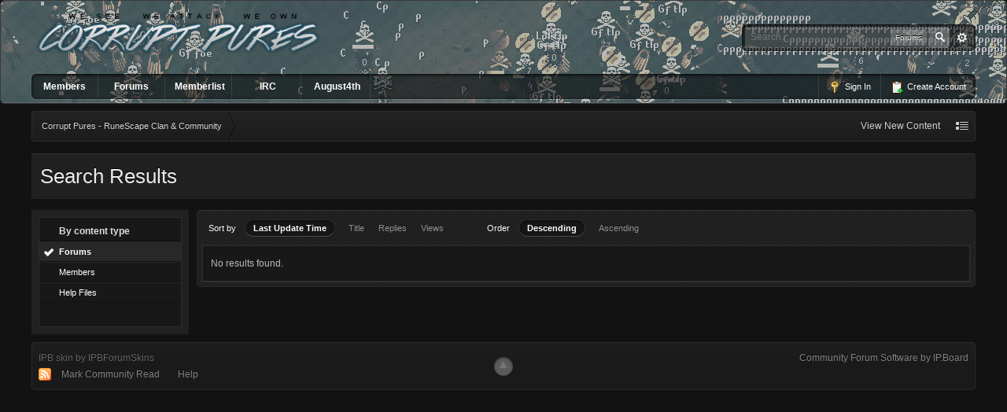

--- FILE ---
content_type: text/html;charset=UTF-8
request_url: https://cp-rs.com/forums/index.php?app=core&module=search&do=search&andor_type=&sid=89302f6b3732eea15213afbc9890deb1&search_app_filters%5Bforums%5D%5BsortKey%5D=date&search_tags=-+weed+smell&search_app_filters%5Bforums%5D%5BsortKey%5D=date&search_app_filters%5Bforums%5D%5BsearchInKey%5D=&search_term=&search_app=forums&search_app_filters%5Bforums%5D%5BsearchInKey%5D=&search_app_filters%5Bforums%5D%5BsortKey%5D=date&search_app_filters%5Bforums%5D%5BsortDir%5D=
body_size: 6313
content:
<!DOCTYPE html>
	<html lang="en" >
	<head>
		<meta charset="UTF-8" />
		<title>- weed smell - Tags - Forums - Corrupt Pures - RuneScape Clan & Community</title>
		<meta http-equiv="X-UA-Compatible" content="IE=edge" />		
		<link rel="shortcut icon" href="https://cp-rs.com/forums/favicon.ico" />
		<link rel="image_src" href="https://cp-rs.com/forums/public/style_images/Animate_3_3/meta_image.png" />
		<script type='text/javascript'>
		//<![CDATA[
			jsDebug			= 0; /* Must come before JS includes */
			USE_RTE			= 1;
			DISABLE_AJAX	= parseInt(0); /* Disables ajax requests where text is sent to the DB; helpful for charset issues */
			inACP			= false;
			var isRTL		= false;
			var rtlIe		= '';
			var rtlFull		= '';
		//]]>
		</script>
		
	
				
			<link rel="stylesheet" type="text/css" title="Main" media="screen" href="https://cp-rs.com/forums/public/style_css/css_40/calendar_select.css?ipbv=982dfc82171a6c46ed6276205c352542" />
		
	

				
			<link rel="stylesheet" type="text/css" title="Main" media="screen,print" href="https://cp-rs.com/forums/public/style_css/css_40/ipb_ckeditor.css?ipbv=982dfc82171a6c46ed6276205c352542" />
		
	

				
			<link rel="stylesheet" type="text/css" title="Main" media="screen,print" href="https://cp-rs.com/forums/public/style_css/css_40/ipb_common.css?ipbv=982dfc82171a6c46ed6276205c352542" />
		
	

				
			<link rel="stylesheet" type="text/css" title="Main" media="screen,print" href="https://cp-rs.com/forums/public/style_css/css_40/ipb_editor.css?ipbv=982dfc82171a6c46ed6276205c352542" />
		
	

				
			<link rel="stylesheet" type="text/css" title="Main" media="screen,print" href="https://cp-rs.com/forums/public/style_css/css_40/ipb_styles.css?ipbv=982dfc82171a6c46ed6276205c352542" />
		
	

				
			<link rel="stylesheet" type="text/css" title="Main" media="screen,print" href="https://cp-rs.com/forums/public/style_css/css_40/ipb_search.css?ipbv=982dfc82171a6c46ed6276205c352542" />
		
	

				
			<link rel="stylesheet" type="text/css" title="Main" media="screen,print" href="https://cp-rs.com/forums/public/style_css/css_40/customSidebarBlocks.css?ipbv=982dfc82171a6c46ed6276205c352542" />
		
	
	

<!--[if lte IE 7]>
	<link rel="stylesheet" type="text/css" title='Main' media="screen" href="http://cp-rs.com/forums/public/style_css/css_40/ipb_ie.css" />
<![endif]-->
<!--[if lte IE 8]>
	<style type='text/css'>
		.ipb_table { table-layout: fixed; }
		.ipsLayout_content { width: 99.5%; }
	</style>
<![endif]-->

	<style type='text/css'>
		img.bbc_img { max-width: 100% !important; }
	</style>

		<!--[if lte IE 8]><style type='text/css'>.inset_row{ background-image: url("http://cp-rs.com/forums/public/style_images/Animate_3_3/ie_inset.png"); background-repeat: repeat-x; background-position: 0 0; }</style><![endif]-->
		
	
		
			<meta name="identifier-url" content="http://cp-rs.com/forums/index.php?app=core&amp;amp;module=search&amp;amp;do=search&amp;amp;andor_type=&amp;amp;sid=89302f6b3732eea15213afbc9890deb1&amp;amp;search_app_filters%5Bforums%5D%5BsortKey%5D=date&amp;amp;search_tags=-+weed+smell&amp;amp;search_app_filters%5Bforums%5D%5BsortKey%5D=date&amp;amp;search_app_filters%5Bforums%5D%5BsearchInKey%5D=&amp;amp;search_term=&amp;amp;search_app=forums&amp;amp;search_app_filters%5Bforums%5D%5BsearchInKey%5D=&amp;amp;search_app_filters%5Bforums%5D%5BsortKey%5D=date&amp;amp;search_app_filters%5Bforums%5D%5BsortDir%5D=" />
		
		
			<meta property="og:url" content="http://cp-rs.com/forums/index.php?app=core&amp;amp;module=search&amp;amp;do=search&amp;amp;andor_type=&amp;amp;sid=89302f6b3732eea15213afbc9890deb1&amp;amp;search_app_filters%5Bforums%5D%5BsortKey%5D=date&amp;amp;search_tags=-+weed+smell&amp;amp;search_app_filters%5Bforums%5D%5BsortKey%5D=date&amp;amp;search_app_filters%5Bforums%5D%5BsearchInKey%5D=&amp;amp;search_term=&amp;amp;search_app=forums&amp;amp;search_app_filters%5Bforums%5D%5BsearchInKey%5D=&amp;amp;search_app_filters%5Bforums%5D%5BsortKey%5D=date&amp;amp;search_app_filters%5Bforums%5D%5BsortDir%5D=" />
		
		
	

		<meta property="og:title" content="- weed smell - Tags - Forums"/>
		<meta property="og:site_name" content="Corrupt Pures - RuneScape Clan &amp; Community"/>
		<meta property="og:image" content="http://cp-rs.com/forums/public/style_images/Animate_3_3/meta_image.png"/>
		<meta property="og:type" content="article" />
		
		
		








		<script type='text/javascript' src="//ajax.googleapis.com/ajax/libs/jquery/1.7.1/jquery.min.js"></script>
		<script type='text/javascript'>!window.jQuery && document.write('<script src="http://cp-rs.com/forums/public/style_images/Animate_3_3/js/jquery.min.js"><\/script>')</script>
		<script type='text/javascript' src="https://cp-rs.com/forums/public/style_images/Animate_3_3/js/cookie.js"></script>
		<script type='text/javascript' src="https://cp-rs.com/forums/public/style_images/Animate_3_3/js/ipbforumskins.js"></script>
		
		<script type='text/javascript' src="https://cp-rs.com/forums/public/js/3rd_party/prototype.js"></script>
	
	<script type='text/javascript' src="https://cp-rs.com/forums/public/js/ipb.js?ipbv=982dfc82171a6c46ed6276205c352542&amp;load=quickpm,hovercard,forums"></script>
	
		<script type='text/javascript' src="https://cp-rs.com/forums/public/js/3rd_party/scriptaculous/scriptaculous-cache.js"></script>
	
	<script type="text/javascript" src="https://cp-rs.com/forums/cache/lang_cache/1/ipb.lang.js" charset='UTF-8'></script>


	
		
			
			
			
			
				<link id="ipsCanonical" rel="canonical" href="https://cp-rs.com/forums/tags/forums/-+weed+smell/" />
			
		
	

		
			
			
				<link rel="alternate" type="application/rss+xml" title="Corrupt Pures Forums" href="https://cp-rs.com/forums/rss/forums/1-corrupt-pures-forums/" />
			
			
			
		
	

	



<!-- Forces topic photo to show without thumb -->
	<style type='text/css'>
		.ipsUserPhoto_variable { max-width: 185px !important; }
		
			.post_body { margin-left: 210px !important; }
		
	</style>		
		<script type='text/javascript'>
	//<![CDATA[
		/* ---- URLs ---- */
		ipb.vars['base_url'] 			= 'http://cp-rs.com/forums/index.php?s=550d552f7b31a04ce2119a43fda33d87&';
		ipb.vars['board_url']			= 'http://cp-rs.com/forums';
		ipb.vars['img_url'] 			= "http://cp-rs.com/forums/public/style_images/Animate_3_3";
		ipb.vars['loading_img'] 		= 'http://cp-rs.com/forums/public/style_images/Animate_3_3/loading.gif';
		ipb.vars['active_app']			= 'core';
		ipb.vars['upload_url']			= 'http://cp-rs.com/forums/uploads';
		/* ---- Member ---- */
		ipb.vars['member_id']			= parseInt( 0 );
		ipb.vars['is_supmod']			= parseInt( 0 );
		ipb.vars['is_admin']			= parseInt( 0 );
		ipb.vars['secure_hash'] 		= '880ea6a14ea49e853634fbdc5015a024';
		ipb.vars['session_id']			= '550d552f7b31a04ce2119a43fda33d87';
		ipb.vars['twitter_id']			= 0;
		ipb.vars['fb_uid']				= 0;
		ipb.vars['auto_dst']			= parseInt( 0 );
		ipb.vars['dst_in_use']			= parseInt(  );
		ipb.vars['is_touch']			= false;
		ipb.vars['member_group']		= {"g_mem_info":"0"}
		/* ---- cookies ----- */
		ipb.vars['cookie_id'] 			= 'cpp_';
		ipb.vars['cookie_domain'] 		= '';
		ipb.vars['cookie_path']			= '/';
		/* ---- Rate imgs ---- */
		ipb.vars['rate_img_on']			= 'http://cp-rs.com/forums/public/style_images/Animate_3_3/star.png';
		ipb.vars['rate_img_off']		= 'http://cp-rs.com/forums/public/style_images/Animate_3_3/star_off.png';
		ipb.vars['rate_img_rated']		= 'http://cp-rs.com/forums/public/style_images/Animate_3_3/star_rated.png';
		/* ---- Uploads ---- */
		ipb.vars['swfupload_swf']		= 'http://cp-rs.com/forums/public/js/3rd_party/swfupload/swfupload.swf';
		ipb.vars['swfupload_enabled']	= true;
		ipb.vars['use_swf_upload']		= ( '' == 'flash' ) ? true : false;
		ipb.vars['swfupload_debug']		= false;
		/* ---- other ---- */
		ipb.vars['highlight_color']     = "#ade57a";
		ipb.vars['charset']				= "UTF-8";
		ipb.vars['seo_enabled']			= 1;
		
		ipb.vars['seo_params']			= {"start":"-","end":"\/","varBlock":"\/page__","varSep":"__"};
		
		/* Templates/Language */
		ipb.templates['inlineMsg']		= "";
		ipb.templates['ajax_loading'] 	= "<div id='ajax_loading'><img src='http://cp-rs.com/forums/public/style_images/Animate_3_3/ajax_loading.gif' alt='" + ipb.lang['loading'] + "' /></div>";
		ipb.templates['close_popup']	= "<img src='http://cp-rs.com/forums/public/style_images/Animate_3_3/close_popup.png' alt='x' />";
		ipb.templates['rss_shell']		= new Template("<ul id='rss_menu' class='ipbmenu_content'>#{items}</ul>");
		ipb.templates['rss_item']		= new Template("<li><a href='#{url}' title='#{title}'>#{title}</a></li>");
		
		ipb.templates['autocomplete_wrap'] = new Template("<ul id='#{id}' class='ipb_autocomplete' style='width: 250px;'></ul>");
		ipb.templates['autocomplete_item'] = new Template("<li id='#{id}' data-url='#{url}'><img src='#{img}' alt='' class='ipsUserPhoto ipsUserPhoto_mini' />&nbsp;&nbsp;#{itemvalue}</li>");
		ipb.templates['page_jump']		= new Template("<div id='#{id}_wrap' class='ipbmenu_content'><h3 class='bar'>Jump to page</h3><p class='ipsPad'><input type='text' class='input_text' id='#{id}_input' size='8' /> <input type='submit' value='Go' class='input_submit add_folder' id='#{id}_submit' /></p></div>");
		ipb.templates['global_notify'] 	= new Template("<div class='popupWrapper'><div class='popupInner'><div class='ipsPad'>#{message} #{close}</div></div></div>");
		
		
		ipb.templates['header_menu'] 	= new Template("<div id='#{id}' class='ipsHeaderMenu boxShadow'></div>");
		
		Loader.boot();
	//]]>
	</script>
	</head>
	<body id='ipboard_body'>
		<p id='content_jump' class='hide'><a href='#j_content' title='Jump to content' accesskey='m'>Jump to content</a></p>
		<div id='ipbwrapper'>
			<!-- ::: TOP BAR: Sign in / register or user drop down and notification alerts ::: -->			
					

			<!-- ::: BRANDING STRIP: Logo and search box ::: -->
			<div id='branding'><div id='banner_texture'><div class='wrapper'>
                <div id='banner_content'>
                <div id='logo'>
                    
                        <a href="https://cp-rs.com/forums" title='Go to community index' rel="home" accesskey='1'><img src="https://cp-rs.com/images/new_logo.png"></a>
                    
                </div>
                <div id='search' class='right'>
	<form action="https://cp-rs.com/forums/index.php?app=core&amp;module=search&amp;do=search&amp;fromMainBar=1" method="post" id='search-box'>
		<fieldset>
			<label for='main_search' class='hide'>Search</label>
			<a href="https://cp-rs.com/forums/index.php?app=core&amp;module=search&amp;search_in=forums" title='Advanced Search' accesskey='4' rel="search" id='adv_search' class='right'>Advanced</a>
			<span id='search_wrap' class='right'>
				<input type='text' id='main_search' name='search_term' class='inactive' size='17' tabindex='6' />
				<span class='choice ipbmenu clickable' id='search_options' style='display: none'></span>
				<ul id='search_options_menucontent' class='ipbmenu_content ipsPad' style='display: none'>
					<li class='title'><strong>Search section:</strong></li>
					
					
					
					<li class='app'><label for='s_forums' title='Forums'><input type='radio' name='search_app' class='input_radio' id='s_forums' value="forums" checked="checked" />Forums</label></li><li class='app'><label for='s_members' title='Members'><input type='radio' name='search_app' class='input_radio' id='s_members' value="members"  />Members</label></li><li class='app'><label for='s_core' title='Help Files'><input type='radio' name='search_app' class='input_radio' id='s_core' value="core"  />Help Files</label></li>
						
					

						
					

						
					

						
					

						
					

						
					

						
					

						
					

						
					

						
					

						
					
				</ul>
				<input type='submit' class='submit_input clickable' value='Search' />
			</span>
			
		</fieldset>
	</form>
</div>
                </div>
                <div id='nav_bar'>
            		
                    <div id='user_navigation' class='not_logged_in'>
							
							<ul class='ipsList_inline'>
								<li>
									<span class='services'>
										
										
										
									</span>
									<a href="https://cp-rs.com/forums/index.php?app=core&amp;module=global&amp;section=login" title='Sign In' id='sign_in'><img src="https://cp-rs.com/forums/public/style_images/Animate_3_3/user_login.png" alt="" /> Sign In</a>
								</li>
								<li>
									<a href="https://cp-rs.com/forums/index.php?app=core&amp;module=global&amp;section=register" title='Create Account' id='register_link'><img src="https://cp-rs.com/forums/public/style_images/Animate_3_3/user_register.png" alt="" /> Create Account</a>
								</li>
							</ul>
						</div>
                    
                    <!-- ::: APPLICATION TABS ::: -->
		<div id='primary_nav' class='clearfix'>
                <ul class='ipsList_inline' id='community_app_menu'>
                    
                    
                        
                            
                        

                            
                                                                <li id='nav_app_members' class="left "><a href="https://cp-rs.com/forums/members/" title='Go to Members'>Members</a></li>
                            
                        

                            
                                                                <li id='nav_app_forums' class="left "><a href="https://cp-rs.com/forums/" title='Go to Forums'>Forums</a></li>
                            
                        

                            
                        
                    
<li><a href="https://cp-rs.com/forums/index.php/pages/memberlist">Memberlist</a></li>
<li><a target="_blank" href="https://qwebirc.swiftirc.net/?nick=CPGuest&channels=%23clan-cp">IRC</a></li>
<li><a target="_blank" href='http://august4th.us'>August4th</a></li>

			<script type='text/javascript'>
				new ipb.Menu($('primary_extra'),$('primary_extra_menucontent'));
			</script>
			</if>
                        
                </div>
			</div></div></div>
			
            <div class='wrapper'>
            
			<!-- ::: MAIN CONTENT AREA ::: -->
			<div id='content' class='clearfix'>
				<!-- ::: NAVIGATION BREADCRUMBS ::: -->

					<div id='secondary_navigation' class='clearfix'>
                    
						<ol class='breadcrumb top ipsList_inline left' id='breadcrumb'>
														<li itemscope itemtype="http://data-vocabulary.org/Breadcrumb" class='first'>
									<a href="https://cp-rs.com/forums/" itemprop="url">
										<span itemprop="title">Corrupt Pures - RuneScape Clan & Community</span>
									</a>
								</li>
								
													</ol>
                        
                     <ul id='secondary_links' class='ipsList_inline right'>
                        
                        <li><a href="https://cp-rs.com/forums/index.php?app=core&amp;module=search&amp;do=viewNewContent&amp;search_app=forums" accesskey='2'>View New Content</a></li>
                        
                        <li><a href="https://cp-rs.com/forums/index.php?app=core&amp;module=global&amp;section=navigation&amp;inapp=core" rel="quickNavigation" accesskey='9' id='quickNavLaunch' title="Open Quick Navigation"><img src="https://cp-rs.com/forums/public/style_images/Animate_3_3/icon_quicknav.png" alt="" /></a></li>
                        
                        
                    </ul>
                    
					</div>


				
                <noscript>
                    <div class='message error'>
                        <strong>Javascript Disabled Detected</strong>
                        <p>You currently have javascript disabled. Several functions may not work. Please re-enable javascript to access full functionality.</p>
                    </div>
                    <br />
                </noscript>
			
				<!-- ::: CONTENT ::: -->
				
				<input type='hidden' name="usedInJsLater" id="urlString" value="[base64]" />
<div class='ipbfs_titlebox'>
<h1 class='ipsType_pagetitle'>Search Results</h1>
<div class='ipsType_pagedesc'>
	
</div>
</div>
<br />
<div class='ipsLayout ipsLayout_withleft clearfix'>
	<div class='ipsLayout_left'>
		<div class='ipsBox'>
			<div class='ipsBox_container ipsSideMenu'>
				<h4>By content type</h4>
				<ul>
					<li class='active'><a href="https://cp-rs.com/forums/index.php?app=core&amp;module=search&amp;do=search&amp;andor_type=&amp;sid=3005c1079e343e1ac10fe9b96415717b&amp;search_app_filters[forums][sortKey]=date&amp;search_tags=-+weed+smell&amp;search_app_filters[forums][sortKey]=date&amp;search_app_filters[forums][searchInKey]=&amp;search_app_filters[forums][sortDir]=&amp;search_term=&amp;search_app=forums">Forums</a></li><li ><a href="https://cp-rs.com/forums/index.php?app=core&amp;module=search&amp;do=search&amp;andor_type=&amp;sid=3005c1079e343e1ac10fe9b96415717b&amp;search_app_filters[forums][sortKey]=date&amp;search_tags=-+weed+smell&amp;search_app_filters[forums][sortKey]=date&amp;search_app_filters[forums][searchInKey]=&amp;search_app_filters[forums][sortDir]=&amp;search_term=&amp;search_app=members">Members</a></li><li ><a href="https://cp-rs.com/forums/index.php?app=core&amp;module=search&amp;do=search&amp;andor_type=&amp;sid=3005c1079e343e1ac10fe9b96415717b&amp;search_app_filters[forums][sortKey]=date&amp;search_tags=-+weed+smell&amp;search_app_filters[forums][sortKey]=date&amp;search_app_filters[forums][searchInKey]=&amp;search_app_filters[forums][sortDir]=&amp;search_term=&amp;search_app=core">Help Files</a></li>
						
					

						
					

						
					

						
					

						
					

						
					

						
					

						
					

						
					

						
					

						
					
				</ul>
			
				
			</div>
		</div>
	</div>
	<div class='ipsLayout_content'>		
		<div class='clearfix'>
			
		</div>
		<div class='box'><div class='maintitle ipsFilterbar'>
					
			<span class='ipsType_small'>Sort by</span>&nbsp;&nbsp;
					
						<ul class='ipsList_inline ipsType_smaller' style='display: inline'>
							
								<li class='active'>
									<a href="https://cp-rs.com/forums/index.php?app=core&amp;module=search&amp;do=search&amp;andor_type=&amp;sid=3005c1079e343e1ac10fe9b96415717b&amp;search_app_filters[forums][sortKey]=date&amp;search_tags=-+weed+smell&amp;search_app_filters[forums][sortKey]=date&amp;search_app_filters[forums][searchInKey]=&amp;search_app_filters[forums][sortDir]=&amp;search_term=&amp;search_app=forums&amp;search_app_filters[forums][searchInKey]=&amp;search_app_filters[forums][sortKey]=date&amp;search_app_filters[forums][sortDir]=">Last Update Time</a>
								</li>
							

								<li >
									<a href="https://cp-rs.com/forums/index.php?app=core&amp;module=search&amp;do=search&amp;andor_type=&amp;sid=3005c1079e343e1ac10fe9b96415717b&amp;search_app_filters[forums][sortKey]=date&amp;search_tags=-+weed+smell&amp;search_app_filters[forums][sortKey]=date&amp;search_app_filters[forums][searchInKey]=&amp;search_app_filters[forums][sortDir]=&amp;search_term=&amp;search_app=forums&amp;search_app_filters[forums][searchInKey]=&amp;search_app_filters[forums][sortKey]=title&amp;search_app_filters[forums][sortDir]=">Title</a>
								</li>
							

								<li >
									<a href="https://cp-rs.com/forums/index.php?app=core&amp;module=search&amp;do=search&amp;andor_type=&amp;sid=3005c1079e343e1ac10fe9b96415717b&amp;search_app_filters[forums][sortKey]=date&amp;search_tags=-+weed+smell&amp;search_app_filters[forums][sortKey]=date&amp;search_app_filters[forums][searchInKey]=&amp;search_app_filters[forums][sortDir]=&amp;search_term=&amp;search_app=forums&amp;search_app_filters[forums][searchInKey]=&amp;search_app_filters[forums][sortKey]=posts&amp;search_app_filters[forums][sortDir]=">Replies</a>
								</li>
							

								<li >
									<a href="https://cp-rs.com/forums/index.php?app=core&amp;module=search&amp;do=search&amp;andor_type=&amp;sid=3005c1079e343e1ac10fe9b96415717b&amp;search_app_filters[forums][sortKey]=date&amp;search_tags=-+weed+smell&amp;search_app_filters[forums][sortKey]=date&amp;search_app_filters[forums][searchInKey]=&amp;search_app_filters[forums][sortDir]=&amp;search_term=&amp;search_app=forums&amp;search_app_filters[forums][searchInKey]=&amp;search_app_filters[forums][sortKey]=views&amp;search_app_filters[forums][sortDir]=">Views</a>
								</li>
							
						</ul>
						&nbsp;&nbsp;&nbsp;&nbsp;&nbsp;&nbsp;&nbsp;&nbsp;&nbsp;&nbsp;&nbsp;&nbsp;
					
				<span class='ipsType_small'>Order</span>&nbsp;&nbsp;
				<ul class='ipsList_inline ipsType_smaller' style='display: inline'>
					<li class='active'>
						<a href="https://cp-rs.com/forums/index.php?app=core&amp;module=search&amp;do=search&amp;andor_type=&amp;sid=3005c1079e343e1ac10fe9b96415717b&amp;search_app_filters[forums][sortKey]=date&amp;search_tags=-+weed+smell&amp;search_app_filters[forums][sortKey]=date&amp;search_app_filters[forums][searchInKey]=&amp;search_app_filters[forums][sortDir]=&amp;search_term=&amp;search_app=forums&amp;search_app_filters[forums][searchInKey]=&amp;search_app_filters[forums][sortKey]=date&amp;search_app_filters[forums][sortDir]=0">Descending</a>
					</li>
					<li >
						<a href="https://cp-rs.com/forums/index.php?app=core&amp;module=search&amp;do=search&amp;andor_type=&amp;sid=3005c1079e343e1ac10fe9b96415717b&amp;search_app_filters[forums][sortKey]=date&amp;search_tags=-+weed+smell&amp;search_app_filters[forums][sortKey]=date&amp;search_app_filters[forums][searchInKey]=&amp;search_app_filters[forums][sortDir]=&amp;search_term=&amp;search_app=forums&amp;search_app_filters[forums][searchInKey]=&amp;search_app_filters[forums][sortKey]=date&amp;search_app_filters[forums][sortDir]=1">Ascending</a>
					</li>
				</ul>
		</div><div class='inset_content'>
		<div class='ipsBox_container'>
			<p class='no_messages'>No results found.</p>
		</div>

</div></div>

		<div class='clearfix'>
			
		</div>
	</div>
</div>
				
				<ol class='breadcrumb bottom ipsList_inline left clearfix clear'>
					
						<li>&nbsp;</li>
					
				</ol>
			</div>
			<!-- ::: FOOTER (Change skin, language, mark as read, etc) ::: -->
			<div id='footer_utilities' class='clearfix clear'>
				<a rel="nofollow" href='#top' id='backtotop' title='Go to top'><img src="https://cp-rs.com/forums/public/style_images/Animate_3_3/top.png" alt='' /></a>
				<div class='skin_link'><a href="http://www.ipbforumskins.com">IPB skin</a> by <a href="http://www.ipbforumskins.com">IPBForumSkins</a></div>
				<!-- Copyright Information -->
        				  <p id='copyright'>
        				  	<a href='http://www.invisionpower.com/products/board/' title='Community Forum Software by Invision Power Services'>Community Forum Software by IP.Board</a></p>
		<!-- / Copyright -->
				<ul class='ipsList_inline left'>
					<li>
						<img src="https://cp-rs.com/forums/public/style_images/Animate_3_3/feed.png" alt='RSS Feed' id='rss_feed' class='clickable' />
					</li>
					
					
					
						<li>
							<a rel="nofollow" id='mark_all_read' href="https://cp-rs.com/forums/index.php?app=forums&amp;module=forums&amp;section=markasread&amp;marktype=all&amp;k=880ea6a14ea49e853634fbdc5015a024" title='Mark all as read'>Mark Community Read</a>
							<ul id='mark_all_read_menucontent' class='ipbmenu_content' style='display: none'>
								
									<li>
										
									</li>
								

									<li>
										<a href="https://cp-rs.com/forums/index.php?app=forums&amp;module=forums&amp;section=markasread&amp;marktype=app&amp;markApp=members&amp;k=880ea6a14ea49e853634fbdc5015a024">Members</a>
									</li>
								

									<li>
										<a href="https://cp-rs.com/forums/index.php?app=forums&amp;module=forums&amp;section=markasread&amp;marktype=app&amp;markApp=forums&amp;k=880ea6a14ea49e853634fbdc5015a024">Forums</a>
									</li>
								
								<li>
									<a href="https://cp-rs.com/forums/index.php?app=forums&amp;module=forums&amp;section=markasread&amp;marktype=all&amp;k=880ea6a14ea49e853634fbdc5015a024"><strong>Mark all as read</strong></a>
								</li>
							</ul>
						</li>
					
					<li>
						<a href="https://cp-rs.com/forums/index.php?app=core&amp;module=help" title='View help' rel="help" accesskey='6'>Help</a>
					</li>				
				</ul>
			</div>
			
			<div id='stats_div'><div><img src="https://cp-rs.com/forums/index.php?s=550d552f7b31a04ce2119a43fda33d87&amp;app=core&amp;module=task" alt='' style='border: 0px;height:1px;width:1px;' /></div></div>
			
		</div>
        </div>
		<div id='inline_login_form' class='ipbfs_login' style='display: none'>
		<form action="https://cp-rs.com/forums/index.php?app=core&amp;module=global&amp;section=login&amp;do=process" method="post" id='login'>
			<input type='hidden' name='auth_key' value='880ea6a14ea49e853634fbdc5015a024' />
			<input type="hidden" name="referer" value="http://cp-rs.com/forums/index.php?app=core&module=search&do=search&andor_type=&sid=89302f6b3732eea15213afbc9890deb1&search_app_filters%5Bforums%5D%5BsortKey%5D=date&search_tags=-+weed+smell&search_app_filters%5Bforums%5D%5BsortKey%5D=date&search_app_filters%5Bforums%5D%5BsearchInKey%5D=&search_term=&search_app=forums&search_app_filters%5Bforums%5D%5BsearchInKey%5D=&search_app_filters%5Bforums%5D%5BsortKey%5D=date&search_app_filters%5Bforums%5D%5BsortDir%5D=" />
			<h3>Sign In</h3>
			
			
            <div class='ipbfs_login_row'>

                <div class='ipbfs_login_col'>
                    <span class='right desc lighter blend_links'><a href="https://cp-rs.com/forums/index.php?app=core&amp;module=global&amp;section=register" title='Register now!'>Register now!</a></span>
            		<strong><label for='ips_username'>Username</label></strong>
                    <div class='ipsField_content'>
                    	<input id='ips_username' type='text' class='input_text ipbfs_login_input ipbfs_luser' name='ips_username' placeholder="Username" size='30' tabindex='1' />
                    </div>
                </div>
                
                <div class='ipbfs_login_col'>
                    <span class='right desc lighter blend_links'><a href="https://cp-rs.com/forums/index.php?app=core&amp;module=global&amp;section=lostpass" title='Retrieve password'>I've forgotten my password</a></span>
                    <strong><label for='ips_password'>Forum Password</label></strong>
                    <div class='ipsField_content'>
                        <input id='ips_password' type='password' class='input_text ipbfs_login_input ipbfs_lpassword' name='ips_password' placeholder="Forum Password" size='30' tabindex='2' /><br />
                    </div>
                </div>
        
            </div>
            
            <div class='clearfix'>
        
                <div class='ipbfs_login_col'>
                    <input type='checkbox' id='inline_remember' checked='checked' name='rememberMe' value='1' class='input_check left' />
                    <div style='padding-left: 20px;'>
                        <label for='inline_remember'>
                            <strong>Remember me</strong>
                            <span class='desc lighter' style='display: block; padding-top: 5px;'>This is not recommended for shared computers</span>
                        </label>
                    </div>
                </div>
    
                
    
            </div>
            
            <div class='ipsForm_submit ipsForm_center clear'>
                <input type='submit' class='input_submit' value='Sign In' />
            </div>

		</form>
	</div>
		
	<script defer src="https://static.cloudflareinsights.com/beacon.min.js/vcd15cbe7772f49c399c6a5babf22c1241717689176015" integrity="sha512-ZpsOmlRQV6y907TI0dKBHq9Md29nnaEIPlkf84rnaERnq6zvWvPUqr2ft8M1aS28oN72PdrCzSjY4U6VaAw1EQ==" data-cf-beacon='{"version":"2024.11.0","token":"75eed418681743609a3eb852d7c10c6a","r":1,"server_timing":{"name":{"cfCacheStatus":true,"cfEdge":true,"cfExtPri":true,"cfL4":true,"cfOrigin":true,"cfSpeedBrain":true},"location_startswith":null}}' crossorigin="anonymous"></script>
</body>
</html>

--- FILE ---
content_type: text/css
request_url: https://cp-rs.com/forums/public/style_css/css_40/ipb_ckeditor.css?ipbv=982dfc82171a6c46ed6276205c352542
body_size: 1576
content:
.as_content{font-size:1.0em;padding:6px;margin:8px;overflow:auto;max-height:400px}.as_buttons{text-align:right;padding:4px
0px}.as_message{display:inline-block}.ipsEditor_textarea{width:99%;height:200px;font-size:14px}.cke_browser_webkit{outline:none !important}.cke_top{background:#232323 url('http://cp-rs.com/forums/public/style_images/Animate_3_3/editor/toolbar_bg.png') repeat-x !important}.cke_skin_ips
textarea.cke_source{}.cke_skin_ips
.cke_wrapper.minimized{opacity:0.6 !important;background:none !important;border:none !important}.cke_skin_ips
.cke_wrapper.minimized.std{border:1px
solid #2f2f2f !important}.cke_skin_ips .cke_wrapper.minimized .cke_contents,
.cke_skin_ips .cke_wrapper.minimized .cke_contents
iframe{height:80px !important}.cke_skin_ips{margin-bottom:0px !important}.cke_skin_ips
.cke_wrapper{padding:0px
5px 0px 3px !important;margin:2px
!important;border:1px
solid #121212 !important;background-color:#232323 !important;background-image:none !important;-webkit-box-shadow:none !important;-moz-box-shadow:none !important;box-shadow:none !important}.cke_skin_ips
.cke_toolgroup{background-color:transparent !important}.cke_skin_ips .cke_button a:hover,
.cke_skin_ips .cke_button a:focus,
.cke_skin_ips .cke_button a:active{background-color:#2f2f2f !important}.cke_skin_ips .cke_button a.cke_on,
.cke_skin_ips .cke_button a:hover.cke_on,
.cke_skin_ips .cke_button a:focus.cke_on,
.cke_skin_ips .cke_button a:active.cke_on{background-color:#161616 !important;border-color:transparent !important;-webkit-box-shadow:inset rgba(0,0,0,0.12) 0px 1px 2px, rgba(255,255,255,0.1) 0px 1px 0px, rgba(255,255,255,0.06) 0px 0px 0px 1px !important;-moz-box-shadow:inset rgba(0,0,0,0.12) 0px 1px 2px, rgba(255,255,255,0.1) 0px 1px 0px, rgba(255,255,255,0.06) 0px 0px 0px 1px !important;box-shadow:inset rgba(0,0,0,0.12) 0px 1px 2px, rgba(255,255,255,0.1) 0px 1px 0px, rgba(255,255,255,0.06) 0px 0px 0px 1px !important}.cke_skin_ips
.cke_toolgroup{margin-right:0px !important}.cke_skin_ips
.cke_separator{border-left:solid 1px #2f2f2f;display:inline-block !important;float:left;height:30px;margin:0px
2px}.cke_dialog_background_cover{background-color:#3e3e3e !important}.cke_skin_ips
.cke_dialog_title{background:#444 url('http://cp-rs.com/forums/public/style_images/Animate_3_3/highlight_faint.png') repeat-x 0 1px !important;color:#fff !important;padding:10px
10px 11px !important;font-size:16px !important;font-weight:300 !important;text-shadow:0 -1px 0px rgba(0,0,0,0.4);font-weight:normal}.cke_skin_ips
.cke_dialog_body{z-index:20000 !important}.cke_skin_ips
.cke_dialog_tabs{background:#444 !important}.cke_skin_ips
.cke_dialog_close_button{background:transparent url('http://cp-rs.com/forums/public/style_images/Animate_3_3/close_popup.png') no-repeat top left !important;width:13px !important;height:13px !important;top:11px !important;right:10px !important}.cke_skin_ips
span.cke_dialog_ui_button{height:22px !important;line-height:22px !important;font-size:12px !important;padding:0
10px !important;-moz-border-radius:2px !important;-webkit-border-radius:2px !important;border-radius:2px !important;display:inline-block !important;white-space:nowrap !important;background:#646464 url('http://cp-rs.com/forums/public/style_images/Animate_3_3/highlight_faint.png') repeat-x 0 -1px !important;border:1px
solid #6e6e6e !important;color:#fff !important;text-shadow:#474747 0px -1px 0px !important;-moz-box-shadow:0 !important;-webkit-box-shadow:0 !important;box-shadow:0 !important;cursor:pointer !important}.cke_skin_ips .cke_dialog_footer
.cke_resizer{display:none}.ipsSmileyTray{position:relative;text-align:center;overflow:auto;margin:0px
auto 0px auto;padding:4px
24px;min-width:600px;width:75%;height:32px;border:1px
solid #2f2f2f;-moz-border-radius:2px;-webkit-border-radius:2px;border-radius:2px;-moz-border-radius-topleft:0px;-webkit-border-radius-topleft:0px;border-top-left-radius:0px;-moz-border-radius-topright:0px;-webkit-border-radius-topright:0px;border-top-right-radius:0px;border-top:0px;-moz-box-shadow:0px 1px 4px rgba(0,0,0,0.15);-webkit-box-shadow:0px 1px 4px rgba(0,0,0,0.15);box-shadow:0px 1px 4px rgba(0,0,0,0.15);background:#232323 url('http://cp-rs.com/forums/public/style_images/Animate_3_3/highlight_reallyfaint.png') repeat-x 0 0;overflow-y:hidden}.ipsSmileyTray
img.bbc_emoticon{opacity:0.8;cursor:pointer;margin:6px
3px 0px 3px;max-width:30px;max-height:30px}.ipsSmileyTray img.bbc_emoticon:hover{opacity:1.0}.ipsSmileyTray
.ipsSmileyTray_next{background:transparent url('http://cp-rs.com/forums/public/style_images/Animate_3_3/editor/next.png') no-repeat;background-position:0px 10px;display:inline-block;position:absolute;right:5px;top:4px;width:13px;height:30px;cursor:pointer}.ipsSmileyTray
.ipsSmileyTray_prev{background:transparent url('http://cp-rs.com/forums/public/style_images/Animate_3_3/editor/prev.png') no-repeat;background-position:0px 10px;display:inline-block;position:absolute;left:5px;top:4px;width:13px;height:30px;cursor:pointer}.ipsSmileyTray_all{display:block;width:auto;margin:6px
auto 0px auto;text-align:center;cursor:pointer;font-size:11px !important}table.cke_editor
td{padding:0px
!important}.cke_toolbox .cke_text,
.cke_toolbox .cke_openbutton,
.cke_toolbox
.cke_panel{border-color:#424242 !important;background-color:#1a1a1a !important;color:#fff !important}.cke_toolbox
.cke_openbutton{background-color:#2c2c2c !important}.cke_skin_ips input.cke_dialog_ui_input_text,.cke_skin_ips
input.cke_dialog_ui_input_password{background:transparent none !important}.cke_skin_ips .cke_dialog_contents, .cke_skin_ips
.cke_dialog_footer{border-top:1px solid #333 !important;background:#222 !important}.cke_skin_ips
.cke_dialog_body{background:#222 !important}.cke_skin_ips .cke_dialog
.cke_dialog_ui_labeled_label{color:#fff !important}.cke_label{color:#fff !important}.cke_skin_ips a.cke_toolbox_collapser,
.cke_skin_ips
a.cke_toolbox_collapser_min{border:1px
solid #3e3e3e !important}.cke_skin_ips
textarea.cke_source{background:#1a1a1a !important}.cke_skin_ips .cke_dialog_ui_input_text input, .cke_skin_ips .cke_dialog_ui_input_textarea
textarea{box-shadow:none !important;-webkit-box-shadow:none !important;-moz-box-shadow:none !important;border:0
!important;background:transparent none !important;color:#fff !important}.cke_skin_ips .cke_dialog_ui_input_text, .cke_skin_ips
.cke_dialog_ui_input_textarea{background:#383838 !important;border:1px
solid #626262 !important}.cke_editor
iframe{border:1px
solid #494949 !important}.cke_skin_ips
a.cke_toolbox_collapser{background:#303030 url("http://cp-rs.com/forums/public/style_images/Animate_3_3/editor/icons.png") no-repeat 50% -403px !important}.cke_skin_ips
a.cke_toolbox_collapser_min{background:#303030 url("http://cp-rs.com/forums/public/style_images/Animate_3_3/editor/icons.png") no-repeat 50% -387px !important}.cke_button_bold .cke_icon,
.cke_button_italic .cke_icon,
.cke_button_underline .cke_icon,
.cke_button_strike .cke_icon,
.cke_button_subscript .cke_icon,
.cke_button_superscript .cke_icon,
.cke_button_bulletedlist .cke_icon,
.cke_button_numberedlist .cke_icon,
.cke_button_link .cke_icon,
.cke_button_unlink .cke_icon,
.cke_button_ipscode .cke_icon,
.cke_button_ipsquote .cke_icon,
.cke_button_outdent .cke_icon,
.cke_button_indent .cke_icon,
.cke_button_justifyleft .cke_icon,
.cke_button_justifycenter .cke_icon,
.cke_button_justifyright .cke_icon,
.cke_button_ipsmedia .cke_icon,
.cke_button_textcolor .cke_icon,
.cke_button_ipsemoticon .cke_icon,
.cke_button_ipsbbcode_twitter .cke_icon,
.cke_button_image
.cke_icon{background-image:url("http://cp-rs.com/forums/public/style_images/Animate_3_3/editor/icons.png") !important}.cke_button_bold
.cke_icon{background-position:0 -64px !important}.cke_button_italic
.cke_icon{background-position:0 -80px !important}.cke_button_underline
.cke_icon{background-position:0 -96px !important}.cke_button_strike
.cke_icon{background-position:0 -112px !important}.cke_button_subscript
.cke_icon{background-position:0 -272px !important}.cke_button_superscript
.cke_icon{background-position:0 -256px !important}.cke_button_bulletedlist
.cke_icon{background-position:0 -240px !important}.cke_button_numberedlist
.cke_icon{background-position:0 -224px !important}.cke_button_link
.cke_icon{background-position:0 -320px !important}.cke_button_unlink
.cke_icon{background-position:0 -336px !important}.cke_button_ipscode
.cke_icon{background-position:0 -144px !important}.cke_button_ipsquote
.cke_icon{background-position:0 -304px !important}.cke_button_outdent
.cke_icon{background-position:0 -208px !important}.cke_button_indent
.cke_icon{background-position:0 -192px !important}.cke_button_justifyleft
.cke_icon{background-position:0 -32px !important}.cke_button_justifycenter
.cke_icon{background-position:0 0px !important}.cke_button_justifyright
.cke_icon{background-position:0 -48px !important}.cke_button_ipsmedia
.cke_icon{background-position:0 -288px !important}.cke_button_textcolor
.cke_icon{background-position:0 -176px !important}.cke_button_ipsemoticon
.cke_icon{background-position:0 -160px !important}.cke_button_ipsbbcode_twitter
.cke_icon{background-position:0 -352px !important}.cke_button_image
.cke_icon{background-position:0 -368px !important}

--- FILE ---
content_type: text/css
request_url: https://cp-rs.com/forums/public/style_css/css_40/ipb_common.css?ipbv=982dfc82171a6c46ed6276205c352542
body_size: 1120
content:
#lightbox{position:absolute;left:0;width:100%;z-index:16000 !important;text-align:center;line-height:0}#lightbox
img{width:auto;height:auto}#lightbox a
img{border:none}#outerImageContainer{position:relative;background-color:#fff;width:250px;height:250px;margin:0
auto}#imageContainer{padding:10px}#loading{position:absolute;top:40%;left:0%;height:25%;width:100%;text-align:center;line-height:0}#hoverNav{position:absolute;top:0;left:0;height:100%;width:100%;z-index:10}#imageContainer>#hoverNav{left:0}#hoverNav
a{outline:none}#prevLink,#nextLink{width:49%;height:100%;background-image:url('http://cp-rs.com/forums/public/style_images/Animate_3_3/spacer.gif');display:block}#prevLink{left:0;float:left}#nextLink{right:0;float:right}#prevLink:hover,#prevLink:visited:hover{background:url('http://cp-rs.com/forums/public/style_images/Animate_3_3/lightbox/prevlabel.gif') left 15% no-repeat}#nextLink:hover,#nextLink:visited:hover{background:url('http://cp-rs.com/forums/public/style_images/Animate_3_3/lightbox/nextlabel.gif') right 15% no-repeat}#imageDataContainer{font:10px Verdana, Helvetica, sans-serif;background-color:#fff;margin:0
auto;line-height:1.4em;overflow:auto;width:100%}#imageData{padding:0
10px;color:#666}#imageData
#imageDetails{width:70%;float:left;text-align:left}#imageData
#caption{font-weight:bold}#imageData
#numberDisplay{display:block;clear:left;padding-bottom:1.0em}#imageData
#bottomNavClose{width:66px;float:right;padding-bottom:0.7em;outline:none}#overlay{position:fixed;top:0;left:0;z-index:15000 !important;width:100%;height:500px;background-color:#000}strong.bbc{font-weight:bold !important}em.bbc{font-style:italic !important}span.bbc_underline{text-decoration:underline !important}acronym.bbc{border-bottom:1px dotted #000}span.bbc_center,div.bbc_center,p.bbc_center{text-align:center;display:block}span.bbc_left,div.bbc_left,p.bbc_left{text-align:left;display:block}span.bbc_right,div.bbc_right,p.bbc_right{text-align:right;display:block}div.bbc_indent{margin-left:50px}del.bbc{text-decoration:line-through !important}ul.bbc{list-style:disc outside;margin:12px
0 12px 40px}ul.bbc
ul.bbc{list-style-type:circle}ul.bbc ul.bbc
ul.bbc{list-style-type:square}ul.bbcol.decimal{margin:12px
0 12px 40px;list-style-type:decimal}ul.bbcol.lower-alpha{margin-left:40px;list-style-type:lower-alpha}ul.bbcol.upper-alpha{margin-left:40px;list-style-type:upper-alpha}ul.bbcol.lower-roman{margin-left:40px;list-style-type:lower-roman}ul.bbcol.upper-roman{margin-left:40px;list-style-type:upper-roman}hr.bbc{display:block;border-top:2px solid #777}div.bbc_spoiler{}div.bbc_spoiler
span.spoiler_title{font-weight:bold}div.bbc_spoiler_wrapper{}div.bbc_spoiler_content{background:#262626;border:1px
dashed #3b3b3b;padding:5px;margin-top:5px}input.bbc_spoiler_show{width:45px;font-size: .8em;margin:0px;margin-left:5px;padding:0px}pre.prettyprint{padding:8px;background:#262626;border:1px
solid #3b3b3b;overflow:auto;font-size:11px;line-height:170%}img.bbc_img{cursor:pointer}.signature
img.bbc_img{cursor:default}.signature a
img.bbc_img{cursor:pointer}p.citation{font-size:12px;padding:8px
10px;border:1px
solid #3b3b3b;background:#282828 url('http://cp-rs.com/forums/public/style_images/Animate_3_3/highlight_reallyfaint.png') repeat-x 0 -1px;color:#ddd;text-shadow:rgba(0,0,0,0.8) 0px -1px 0px;font-weight:bold;margin-top:5px}div.blockquote{font-size:12px;padding:10px;border:1px
solid #3b3b3b;border-top:0;background:#262626;color:#9f9f9f;margin-bottom:5px}div.blockquote
div.blockquote{margin:0
10px 0 0}div.blockquote
p.citation{margin:6px
10px 0 0}._sharedMediaBbcode{width:520px;background:#2a2a2a;border:1px
solid #303030;-moz-box-shadow:rgba(0,0,0,0.3) 0px 1px 4px;-webkit-box-shadow:rgba(0,0,0,0.3) 0px 1px 4px;box-shadow:inset 0,0,0,0.3) 0px 1px 4px;-moz-border-radius:3px;-webkit-border-radius:3px;border-radius:3px;color:#8d8d8d;display:inline-block;margin-right:15px;margin-bottom:5px;padding:10px;min-height:110px}.bbcode_mediaWrap
.details{color:#8d8d8d;font-size:12px;line-height:1.5;margin-left:95px}.bbcode_mediaWrap .details
a{color:#8d8d8d;text-decoration:none}.bbcode_mediaWrap .details h5, .bbcode_mediaWrap .details h5
a{font:400 20px/1.3 "Helvetica Neue", Helvetica, Arial, sans-serif;color:#8d8d8d;word-wrap:break-word;max-width:420px}.bbcode_mediaWrap
img.sharedmedia_image{float:left;position:relative;max-width:80px}.bbcode_mediaWrap
img.sharedmedia_screenshot{float:left;position:relative;max-width:80px}.cke_button_ipsmedia
span.cke_label{display:inline !important}.str{color:#e9c3ef !important}.kwd{color:#cdeaad !important}.com{color:#e9c3ef !important}.typ{color:#eadead !important}.lit{color:#eadead !important}.pun{color:#cde8b1 !important}.pln{color:#a6dce9 !important}.tag{color:#cdeaad !important}.atn{color:#eadead !important}.atv{color:#e9c3ef !important}.dec{color:#e9c3ef !important}

--- FILE ---
content_type: text/css
request_url: https://cp-rs.com/forums/public/style_css/css_40/ipb_styles.css?ipbv=982dfc82171a6c46ed6276205c352542
body_size: 22009
content:
.specialbox{padding:0px;background-color:#181818;border:1px
solid #2A2A2A;-webkit-border-radius:4px;-moz-border-radius:4px;border-radius:4px}.dfrow{background:#181818;-webkit-box-shadow:inset rgba(0,0,0,0.4) 0px 1px 5px;-moz-box-shadow:inset rgba(0,0,0,0.4) 0px 1px 5px;box-shadow:inset rgba(0,0,0,0.4) 0px 1px 5px;-webkit-border-radius:5px;-moz-border-radius:5px;border-radius:5px;margin-bottom:5px}.announcemain{padding-bottom:10px !important;font-size:13pt;color:#800080 !important;font-family:verdana;height:15px}.announcesub{font-family:verdana;color:#800080;font-size:15px}.siderow{width:25%;vertical-align:top;border:1px
solid #212121;border-bottom:1px solid #212121;padding:10px}.middlerow{padding:0px
0px 10px 0px;border:1px
solid #212121;border-bottom:1px solid #212121;vertical-align:top;width:50%}.dfscroller{padding:8px
4px 3px 4px;border-bottom:1px solid #212121;font-family:verdana;font-weight:bold;color:#800080}.officialrow{width:20%;vertical-align:top;border:1px
solid #212121 !important;border-bottom:1px solid #212121 !important;padding:10px
0px 10px 0px;font-size:15px}.officialtitle{font-size:19px;position:relative;top:7px;left:2px}.motm{color:red;font-size:20px}.announcebox{background:#1F1F1F url("http://cp-rs.com/forums/public/style_images/extra/box_pattern.png");background-color:#212121;margin:0
0 10px 0;clear:both;border-radius:4px;-moz-border-radius:4px;-webkit-border-radius:4px;padding:10px
10px 10px 10px;border:1px
solid #393939;color:#fff;line-height:150%}.hsp{margin:0px;padding:0px;clear:both;height:5px}.achname{color:#9932CC;font-size:15px;font-weight:bold}.achlevel{font-size:17px;font-weight:bold}.achimg{margin:20px
0 20px 0;padding-left:5%;width:100px;height:100px}.achdate{font-size:14px;font-style:italic}.noimg{background-image:none !important;overflow:hidden}.centimg{width:450px;height:250px;padding-top:10px}#callout{padding:10px
40px;text-align:center;line-height:1.5;background:#7A00A3 url('http://cp-rs.com/forums/public/style_images/Animate_3_3/highlight_reallyfaint.png') repeat-x 0 1px;overflow:hidden;font-family:verdana;color:white;border-bottom:1px solid black;position:fixed;width:95%;z-index:9999}#callout
a{color:white}#callout a:hover{text-shadow:0 0 1.5em #D2B4F5}#callout
.toggle{background:url('http://cp-rs.com/forums/public/style_images/Animate_3_3/cat_minimize.png') no-repeat;text-indent:-3000em;width:32px;height:22px;display:block;outline:0;opacity:0.5}#callout:hover
.toggle{opacity:1}.announcemain
a{color:#fff}.announcemain a:hover{text-shadow:#fff 0px 0px 3px}.collapsed
.announcemain{opacity:0.2;-moz-border-radius:4px;-webkit-border-radius:4px;border-radius:4px;padding-bottom:0px !important}.collapsed .announcemain:hover{opacity:0.4}.announcemain
.toggle{visibility:hidden;background:url('http://cp-rs.com/forums/public/style_images/extra/cat_minimize.png') no-repeat;text-indent:-3000em;width:32px;height:22px;margin:-5px -5px -10px 0;display:block;outline:0}.announcemain:hover
.toggle{visibility:visible}.welcome{background:#212121;border:1px
solid #393939;border-radius:0 0 4px 4px;border-radius:4px;-moz-border-radius:4px;-webkit-border-radius:4px;padding:15px;margin-bottom:15px;color:#828282;text-shadow:-1px -1px 0 #000;font-size:1.3em;line-height:1.5em}.welcome
span{font-weight:bold;color:#ababab}.welcome
p{display:inline}.apph5{font-size:18px;font-weight:bold;margin-bottom: .65em}.appaccepted{color:#596C26;border:1px
solid #8FAD3D;background:#EEF4D4 url(http://cp-rs.com/images/noticebg.png) repeat-x 0 0}.appaccepted
a{color:#596C26}.appacceptedimg{background-position:100% 0;background:url(http://cp-rs.com/images/noticetabs.png) no-repeat 100% 0;color:#596C26}.appdeclined{color:#933628;border:1px
solid #AE3F2F;background:#EFCEC9 url(http://cp-rs.com/images/noticebg.png) repeat-x 0 0}.appdeclined
a{color:#933628}.appdeclinedimg{background-position:100% 0;background:url(http://cp-rs.com/images/noticetabs.png) no-repeat 100% -400px;color:#933628}.appinfo{color:#285797;border:1px
solid #4381CD;background:#C6D8F0 url(http://cp-rs.com/images/noticebg.png) repeat-x 0 0}.appinfo
a{color:#285797}.appinfoimg{background-position:100% 0;background:url(http://cp-rs.com/images/noticetabs.png) no-repeat 100% -1200px;color:#285797}.appdiscussing{color:#796100;border:1px
solid #E1B500;background:#FFEA97 url(http://cp-rs.com/images/noticebg.png) repeat-x 0 0}.appdiscussing
a{color:#796100}.appdiscussingimg{background-position:100% 0;background:url(http://cp-rs.com/images/noticetabs.png) no-repeat 100% -800px;color:#796100}.appmain{width:83%;font-weight:normal;padding:13px
15px 0;margin-bottom:2.5em;-moz-border-radius:6px;-webkit-border-radius:6px;border-radius:6px;-moz-box-shadow:1px 1px 2px rgba(0,0,0,.4);-webkit-box-shadow:1px 1px 2px rgba(0,0,0,.4);box-shadow:1px 1px 2px rgba(0,0,0,.4);position:relative;left:34px}.appimgmain{width:33px;height:40px;position:absolute;left:-34px;top:9px;font-weight:normal}.calendar_date_select{color:white;border:#777 1px solid;display:block;width:195px;z-index:1000}iframe.ie6_blocker{position:absolute;z-index:999}.calendar_date_select thead
th{font-weight:bold;background-color:#aaa;border-top:1px solid #777;border-bottom:1px solid #777;color:white !important}.calendar_date_select
.cds_buttons{text-align:center;padding:5px
0px;background-color:#555}.calendar_date_select
.cds_footer{background-color:black;padding:3px;font-size:12px;text-align:center}.calendar_date_select
table{margin:0px;padding:0px}.calendar_date_select
.cds_header{background-color:#ccc;border-bottom:2px solid #aaa;text-align:center}.calendar_date_select .cds_header
span{font-size:15px;color:black;font-weight:bold}.calendar_date_select
select{font-size:11px}.calendar_date_select .cds_header a:hover{color:white}.calendar_date_select .cds_header
a{width:22px;height:20px;text-decoration:none;font-size:14px;color:black !important}.calendar_date_select .cds_header
a.prev{float:left}.calendar_date_select .cds_header
a.next{float:right}.calendar_date_select .cds_header
a.close{float:right;display:none}.calendar_date_select .cds_header
select.month{width:90px}.calendar_date_select .cds_header
select.year{width:61px}.calendar_date_select .cds_buttons
a{color:white;font-size:9px}.calendar_date_select
td{font-size:12px;width:24px;height:21px;text-align:center;vertical-align:middle;background-color:#fff}.calendar_date_select
td.weekend{background-color:#eee;border-left:1px solid #ddd;border-right:1px solid #ddd}.calendar_date_select td
div{color:#000}.calendar_date_select td
div.other{color:#ccc}.calendar_date_select td.selected
div{color:white}.calendar_date_select tbody
td{border-bottom:1px solid #ddd}.calendar_date_select
td.selected{background-color:#777}.calendar_date_select td:hover{background-color:#ccc}.calendar_date_select
td.today{border:1px
dashed #999}.calendar_date_select td.disabled
div{color:#e6e6e6}.fieldWithErrors
.calendar_date_select{border:2px
solid red}body,div,dl,dt,dd,ul,ol,li,h1,h2,h3,h4,h5,h6,pre,form,fieldset,input,textarea,p,blockquote,th,td{margin:0;padding:0}table{border-spacing:0}fieldset,img{border:0}address,caption,cite,code,dfn,th,var{font-style:normal;font-weight:normal}ol,ul{list-style:none}caption,th{text-align:left}h1,h2,h3,h4,h5,h6{font-size:100%;font-weight:normal}q:before,q:after{content:''}abbr,acronym{border:0}hr{display:none;border:0}address{display:inline}body{background:#121212;color:#bcbcbc;font:normal 12px tahoma,arial,verdana,sans-serif;position:relative;padding-bottom:20px}input,select,textarea{font:normal 12px tahoma,helvetica,arial,sans-serif}h3,strong{font-weight:bold}em{font-style:italic}img,.input_check,.input_radio{vertical-align:middle}legend{display:none}table{width:100%}td{padding:3px}a{color:#fff;-moz-transition:color 0.15s ease-in-out;-webkit-transition:color 0.15s ease-in-out;-o-transition:color 0.15s ease-in-out;text-decoration:none}a:hover{color:#7BB5FF;text-decoration:none}::-moz-selection{color:#fff;background:#7BB5FF}::selection{color:#fff;background:#7BB5FF}.ipsList_inline>li{display:inline-block;margin:0
3px}.ipsList_inline>li:first-child{margin-left:0}.ipsList_inline>li:last-child{margin-right:0}.ipsList_inline.ipsList_reset>li:first-child{margin-left:3px}.ipsList_inline.ipsList_reset>li:last-child{margin-right:3px}.ipsList_inline.ipsList_nowrap{white-space:nowrap}.ipsList_withminiphoto>li{padding:7px}.ipsList_withmediumphoto > li
.list_content{margin-left:60px}.ipsList_withminiphoto > li
.list_content{margin-left:44px}#index_stats .ipsList_withtinyphoto .list_content,
.ipsList_withtinyphoto > li
.list_content{margin-left:32px}.list_content{word-wrap:break-word}.ipsList_data
li{padding:6px;line-height:1.3}.ipsList_data
.row_data{display:inline-block;word-wrap:break-word;max-width:100%}.ipsList_data .row_title, .ipsList_data
.ft{display:inline-block;float:left;width:120px;font-weight:bold;text-align:right;padding-right:10px}.ipsList_data.ipsList_data_thin .row_title, .ipsList_data.ipsList_data_thin
.ft{width:80px}.ipsType_pagetitle,.ipsType_subtitle{font:300 26px/1.4 Helvetica,Arial,sans-serif;color:#eaeaea}.ipsType_subtitle{font-size:18px}.ipsType_sectiontitle{font-size:16px;font-weight:normal;color:#e0e0e0;padding:5px
0}.ipsType_pagedesc{color:#e0e0e0;line-height:1.5}.ipsType_pagedesc
a{text-decoration:underline}.ipsType_textblock{line-height:1.7}.ipsType_small{font-size:11px}.ipsType_smaller, .ipsType_smaller
a{font-size:11px !important}.ipsType_smallest, .ipsType_smallest
a{font-size:10px !important}.ipsBox_container
.ipsType_pagetitle{margin-bottom:6px}.ipsReset{margin:0px
!important;padding:0px
!important}.wrapper{margin:0
auto;min-width:980px;max-width:1200px;width:97%}#content{padding:10px
0px;line-height:120%}.box{background:#1f1f1f url("http://cp-rs.com/forums/public/style_images/extra/box_pattern.png") repeat;border:1px
solid #282828;border-top:1px solid #363636;-webkit-border-radius:5px;-moz-border-radius:5px;border-radius:5px;padding:5px}.inset_content,.inset_row{background:#181818;-webkit-box-shadow:inset rgba(0,0,0,0.4) 0px 1px 5px;-moz-box-shadow:inset rgba(0,0,0,0.4) 0px 1px 5px;box-shadow:inset rgba(0,0,0,0.4) 0px 1px 5px;border:1px
solid #282828;border-bottom:1px solid #343434}.inset_row{-webkit-border-radius:5px;-moz-border-radius:5px;border-radius:5px}.inset_padding{padding:4px}.f_row{padding:10px
0px 10px 10px;margin-bottom:5px}.f_row_table{display:table;width:100%}.box .f_row:last-of-type{margin-bottom:0}.f_icon{width:36px;padding-right:10px;text-align:center;display:table-cell;vertical-align:middle}.f_name{width:50%;display:table-cell;vertical-align:middle}.f_stats{width:15%;padding-right:15px;display:table-cell;vertical-align:middle;white-space:nowrap;padding-left:5px}.f_stats
li{text-align:right}.f_latest{width:30%;display:table-cell;vertical-align:middle}.row1,.post_block.row1{background-color:#181818}.row2,.post_block.row2{background-color:#181818}.unread
.highlight_unread{font-weight:bold}#recentajaxcontent li,
#idm_categories a,
#index_stats .status_list li,
#panel_files .file_listing li,
#panel_screenshots #ss_linked li,
.file_listing,
#cart_totals td,
div#member_filters li,
#files li,
.ipsType_sectiontitle,
#order_review td,
#package_details .package_info,
.block_list li,
.package_view_top,
.member_entry,
#help_topics li,
.ipsBox_container .ipsType_pagetitle,
.userpopup dl,
#announcements td,
.preview_info,
.sideVerticalList li,
fieldset.with_subhead ul,
.ipsList_data li,
.ipsList_withminiphoto li,
table.ipb_table td,
.store_categories li,
#mini_cart li,
#index_stats div[id*="statusReply"],
#ipg_category .ipg_category_row,
.gallery_pane h2,
.status_feedback li[id*="statusReply"],
.ipsSideMenu ul li,
.ipbfs_login_row,
.ipbfs_login .clearfix,
.articles .block-1,
.articles .type-1x2x2 .article_row,
#idm_category .idm_category_row,
#category_list li a,.ipsComment{border-top:1px solid #252525;border-bottom:1px solid #111}.ipbfs_login_row,
.gallery_pane h2,
.ipsBox_container .ipsType_pagetitle,
.ipsType_sectiontitle,
#index_stats .status_list:first-of-type li:first-child,
.ipsList_data li:first-of-type,
.ipsList_withminiphoto li:first-of-type,
#announcements tr:first-of-type td,
#forum_table tr:nth-of-type(2) td{border-top:0}.ipsSideMenu ul,
#register_form hr,
#login_form hr,
.ipsSettings_section,
#index_stats div[id*="statusReply"]:first-of-type{border-top:1px solid #111}.articles .type-1x2x2 .article_row:last-of-type,
.store_categories ul:last-of-type li:last-of-type,
#idm_categories li:last-of-type a,
#idm_category .idm_category_row:last-of-type,
.sideVerticalList li:last-of-type,
#index_stats div[id*="statusReply"].status_reply,
.ipsList_withminiphoto li:last-of-type,
.member_entry:last-of-type,
.ipsList_data li:last-of-type,
#help_topics li:last-of-type,
table.ipb_table tr:last-of-type
td{border-bottom:0}.highlighted, .highlighted
.altrow{background-color:#232323}.border,
.statistics,
.post_block,
.ipsComment,
.popupInner,
.no_messages,
.poll_question ol,
.ipsBox_container,
.ipsFloatingAction,
.column_view
.post_body{background:#181818}#idm_category .idm_category_row,
.store_categories li,
#idm_categories a,
.ipsList_data li,
.ipsList_withminiphoto li,
table.ipb_table tr
td{background-image:url("http://cp-rs.com/forums/public/style_images/extra/row_gradient.png");background-repeat:repeat-x;background-position:0 0}.ipsBox_container{border:1px
solid #2d2d2d}.ipsBox{background:#212121}.ipsBox_container.moderated{background:#36120e;border:1px
solid #4b1f1a}.ipsBox_notice,.ipsBox_highlight{background:#222;border-bottom:1px solid #393939}.border{border:1px
solid #282828}.removeDefault .ipsBox,.removeDefault.ipsBox{padding:0;background:none transparent}.removeDefault .ipsBox_container,.removeDefault.ipsBox_container{border:0}.removeStyles{padding:0
!important;border:0
!important;background:none transparent !important}.maintitle{background:#1f1f1f url("http://cp-rs.com/forums/public/style_images/extra/box_pattern.png") repeat;border:1px
solid #282828;border-top:1px solid #363636;border-bottom:0;color:#fff;text-shadow:rgba(0,0,0,0.4) 0px -1px 0px;padding:12px;font-size:14px;font-weight:300;-moz-border-radius:4px 4px 0 0;-webkit-border-top-left-radius:4px;-webkit-border-top-right-radius:4px;border-radius:4px 4px 0 0;overflow:hidden}h3.maintitle{font-weight:bold}.maintitle
a{color:#fff}.maintitle a:hover{text-shadow:#fff 0px 0px 3px}.collapsed
.maintitle{opacity:0.2;-moz-border-radius:4px;-webkit-border-radius:4px;border-radius:4px}.collapsed .maintitle:hover{opacity:0.4}.maintitle
.toggle{visibility:hidden;background:url('http://cp-rs.com/forums/public/style_images/extra/cat_minimize.png') no-repeat;text-indent:-3000em;width:32px;height:22px;margin:-5px -5px -10px 0;display:block;outline:0}.maintitle:hover
.toggle{visibility:visible}.collapsed
.toggle{background-image:url('http://cp-rs.com/forums/public/style_images/extra/cat_maximize.png')}.header_left{background:url('http://cp-rs.com/forums/public/style_images/extra/header_left.png') no-repeat 0 0}.header_right{background:url('http://cp-rs.com/forums/public/style_images/extra/header_right.png') no-repeat 100% 0}.maintitle_base{background:#363636 url('http://cp-rs.com/forums/public/style_images/extra/maintitle_base.png') repeat-x 0 0}.box
.maintitle{-webkit-box-shadow:none;-moz-box-shadow:none;box-shadow:none;border:0;padding:9px
9px 14px 9px;background:none transparent}a.ipsBadge:hover{color:#fff}.ipsBadge_green{background:#7ba60d}.ipsBadge_purple{background:#342aa1}.ipsBadge_grey{background:#515151}.ipsBadge_lightgrey{background:#848484}.ipsBadge_orange{background:#ED7710}.ipsBadge_red{background:#bf1d00}.bar{}.bar.altbar{}.header{color:#fff;text-shadow:rgba(0,0,0,0.8) 0px -1px 0px;background:#101010}.header
th{padding:6px
!important}body .ipb_table .header a,
body .topic_options
a{color:#fff}.bbc_url,.bbc_email,.vglnk{color:#b4eeff}.date, .poll_question
.votes{color:#747474;font-size:11px}.no_messages{padding:15px
10px}.tab_bar{background-color:#2a2a2a;color:#818181}.tab_bar
li.active{background-color:#454545;color:#fff}.tab_bar.no_title.mini{border-bottom:8px solid #454545}.ipbmenu_content,.ipb_autocomplete{background:#1a1a1a;border:1px
solid #393939;-webkit-box-shadow:rgba(0,0,0,0.1) 0px 1px 5px;-moz-box-shadow:rgba(0,0,0,0.1) 0px 1px 5px;box-shadow:rgba(0,0,0,0.1) 0px 1px 5px}.ipbmenu_content li, .ipb_autocomplete
li{border-top:1px solid #252525;border-bottom:1px solid #111;background:url('http://cp-rs.com/forums/public/style_images/extra/highlight_reallyfaint.png') repeat-x 0 -1px}.ipb_autocomplete
li{padding:3px}.ipb_autocomplete
li.active{background-color:#252525}.ipbmenu_content
a{color:#fff}.ipbmenu_content a:hover{background:#202020 url('http://cp-rs.com/forums/public/style_images/extra/highlight_reallyfaint.png') repeat-x 0 -1px}.input_submit{font-weight:bold;font-size:0.85em;background:#141F6F repeat-x top left;background-image:-webkit-gradient(linear, left top, left bottom, from(rgba(255,255,255,0.1)), to(transparent));background-image:-moz-linear-gradient(top, rgba(255,255,255,0.1) 0%, transparent 100%);background-image:linear-gradient(top, rgba(255,255,255,0.1), transparent);color:#fff;text-shadow:1px 1px 1px rgba(0,0,0,0.7);border:0;border-radius:4px;-moz-border-radius:4px;-webkit-border-radius:4px;box-shadow:1px 0 3px rgba(0,0,0,0.15), inset 0 1px 0 rgba(255,255,255,0.2);-webkit-box-shadow:1px 0 3px rgba(0,0,0,0.15), inset 0 1px 0 rgba(255,255,255,0.2);-moz-box-shadow:1px 0 3px rgba(0,0,0,0.15), inset 0 1px 0 rgba(255,255,255,0.2)}.input_submit:hover{background-color:#181818;color:#fff;text-shadow:0 0 5px rgba(255,255,255,0.9)}.input_submit:active{background:#5E1C9E url(http://cp-rs.com/forums/public/style_images/extra/_custom/bg-submit_active.png) repeat-x top left;background-image:-webkit-gradient(linear, left bottom, left top, from(rgba(255,255,255,0.03)), to(transparent));background-image:-moz-linear-gradient(bottom, rgba(255,255,255,0.03) 0%, transparent 100%);background-image:linear-gradient(top, rgba(255,255,255,0.03), transparent);box-shadow:0 1px 0px rgba(255,255,255,0.25), inset 1px 1px 8px rgba(0,0,0,0.8);-webkit-box-shadow:0 1px 0px rgba(255,255,255,0.25), inset 1px 1px 8px rgba(0,0,0,0.8);-moz-box-shadow:0 1px 0px rgba(255,255,255,0.25), inset 1px 1px 8px rgba(0,0,0,0.8);color:#7F23D9;text-shadow:-1px -1px 2px #000}.input_submit.alt{background-color:#272727;color:#cfcfcf}.input_submit.alt:hover{background-color:#3e3e3e;color:#fff}.input_submit.alt:active{background:#3e3e3e repeat-x top left;color:#696969;text-shadow:-1px -1px 2px #000}.input_submit.delete{background-color:#710000;color:#fff}.input_submit.delete:hover{background-color:#840000;color:#fff}.input_submit.delete:active{background-color:#710000;color:#b75d5d;text-shadow:-1px -1px 1px #000}body#ipboard_body fieldset.submit,
body#ipboard_body p.submit,.ipsForm_submit{background:#232323 url('http://cp-rs.com/forums/public/style_images/extra/highlight_reallyfaint.png') repeat-x 0 -1px;border-top:1px solid #373737}.moderated, body .moderated td, .moderated td.altrow, .post_block.moderated, .post_block.moderated .post_body,
body td.moderated, body
td.moderated{background-color:#36120e}.post_block.moderated{border:0
!important}.post_block.moderated .post_wrap, .post_block.moderated h3, .moderated .row2, .moderated
.post_controls{background-color:#4a1a14;border:0}.moderated, .moderated
a{color:#fcd9d9}.moderated h3, .moderated h3
a{color:#fff !important}#header_bar{background:#323232 url('http://cp-rs.com/forums/public/style_images/extra/highlight_reallyfaint.png') repeat-x 0 1px;padding:0;text-align:right}#admin_bar{font-size:11px;line-height:28px;padding:0
12px;background:#111 url('http://cp-rs.com/forums/public/style_images/extra/highlight_reallyfaint.png') repeat-x 0 1px;overflow:hidden}#admin_bar
li{padding-left:10px;padding-right:10px}#admin_bar li.active
a{color:#fc6d35}#admin_bar
a{color:#8a8a8a}#admin_bar a:hover{color:#fff}#user_navigation{color:#9f9f9f;font-size:11px;line-height:32px;height:32px;float:right;overflow:hidden}#user_navigation
a{color:#fff;float:left;padding:0
12px;line-height:32px;outline:none;height:32px;border-left:1px solid rgba(255,255,255,0.1)}#user_navigation a:hover{background:url("http://cp-rs.com/forums/public/style_images/extra/trans30.png") repeat;background:rgba(0,0,0,0.3)}#user_navigation
.user_photo{position:relative;height:24px;width:auto;margin:-3px -9px 0px -9px}#user_navigation #sign_in img,
#user_navigation #register_link
img{vertical-align:middle;position:relative;margin:-1px 2px 0 0}#user_navigation .ipsList_inline
li{margin:0;padding:0;float:left}#user_link_dd,.dropdownIndicator{display:inline-block;width:9px;height:5px;background:url('http://cp-rs.com/forums/public/style_images/extra/header_dropdown.png') no-repeat left}#user_link_menucontent #links
li{width:50%;float:left;margin:3px
0;white-space:nowrap}#user_link_menucontent #links
a{display:block}#user_link.menu_active #user_link_dd, .menu_active .dropdownIndicator, li.active
.dropdownIndicator{}#community_app_menu .menu_active
.dropdownIndicator{background-position:left}#community_app_menu li.active .menu_active
.dropdownIndicator{}#user_link_menucontent
#statusForm{margin-bottom:15px}#user_link_menucontent
#statusUpdate{margin-bottom:5px}#user_link_menucontent>div{margin-left:15px;width:265px;text-align:left}#statusSubmitGlobal{margin-top:3px}#user_navigation a#user_link.menu_active,
#user_navigation a#notify_link.menu_active,
#user_navigation
a#inbox_link.menu_active{background:#1d1d1d;color:#fff;position:relative;z-index:10000}#notify_link,#inbox_link{vertical-align:middle;width:20px;padding:0px
8px !important;position:relative}#notify_link
img{background-image:url('http://cp-rs.com/forums/public/style_images/extra/icon_notify.png')}#inbox_link
img{background-image:url('http://cp-rs.com/forums/public/style_images/extra/icon_inbox.png')}#notify_link img, #inbox_link
img{width:20px;height:20px;background-repeat:no-repeat;background-position:0 0;margin-top:-2px}#notify_link.menu_active img, #inbox_link.menu_active
img{background-position:0 -20px}.services
img{margin:-1px -2px 0 -2px}#branding{background:#000 url("http://cp-rs.com/forums/public/style_images/Animate_3_3/banner_bg.jpg") repeat-x top;height:130px;border-radius:6px;-moz-border-radius:6px;-webkit-border-radius:6px;border:1px
solid #393939}#banner_texture{background:url("http://cp-rs.com/forums/public/style_images/extra/banner_texture.png") repeat;height:130px;-moz-box-shadow:inset rgba(255,255,255,0.1) 0px -1px 0px;-webkit-box-shadow:inset rgba(255,255,255,0.1) 0px -1px 0px;box-shadow:inset rgba(255,255,255,0.1) 0px -1px 0px}#banner_content{height:93px}#logo{float:left}#logo
a.textLogo{color:#fff;height:93px;line-height:93px;padding:0
12px;letter-spacing:-1px;-moz-transition:all 0.2s ease-in-out;-webkit-transition:all 0.2s ease-in-out;-o-transition:all 0.2s ease-in-out;text-shadow:rgba(0,0,0,0.7) 0px 1px 3px;font-size:40px;font-family:"Trebuchet MS",Arial,Helvetica,sans-serif;display:block;text-decoration:none}#logo a.textLogo:hover{text-shadow:#fff 0px 0px 4px}#nav_bar{background:url("http://cp-rs.com/forums/public/style_images/extra/trans50.png") repeat;background:rgba(0,0,0,0.5);-webkit-border-radius:6px;-moz-border-radius:6px;border-radius:6px;height:32px;font-family:"Trebuchet MS",Arial,Helvetica,sans-serif;-webkit-box-shadow:rgba(255,255,255,0.25) 0px 0px 1px, rgba(255,255,255,0.1) 0px 1px 0px, inset rgba(0,0,0,1) 0px 1px 4px;-moz-box-shadow:rgba(255,255,255,0.25) 0px 0px 1px, rgba(255,255,255,0.1) 0px 1px 0px, inset rgba(0,0,0,1) 0px 1px 4px;box-shadow:rgba(255,255,255,0.25) 0px 0px 1px, rgba(255,255,255,0.1) 0px 1px 0px, inset rgba(0,0,0,1) 0px 1px 4px}#primary_nav{float:left;height:32px;font-weight:bold}#community_app_menu>li{margin:0px;position:relative}#community_app_menu>li>a{color:#fff;display:block;outline:none;padding:0px
12px;line-height:32px;height:32px;border-right:1px solid rgba(255,255,255,0.1);width:60px;text-align:center}#community_app_menu>li>a:hover,#community_app_menu>li>a.menu_active{background:url("http://cp-rs.com/forums/public/style_images/extra/trans10.png") repeat;background:rgba(0,0,0,0.1);color:#fff;text-shadow:0 0 1.5em #D2B4F5}#community_app_menu>li.active>a{background:url("http://cp-rs.com/forums/public/style_images/extra/trans30.png") repeat;background:rgba(0,0,0,0.3);color:#fff;text-shadow:0 0 1.5em #D2B4F5;position:relative}#primary_nav a.ipbmenu
img{margin-right:-6px}#primary_extra_menucontent,#more_apps_menucontent,.submenu_container{background:#161616;font-size:11px;border:0;min-width:140px;-webkit-box-shadow:none;-moz-box-shadow:none;box-shadow:none;-moz-border-radius:0 0 4px 4px;-webkit-border-bottom-right-radius:4px;-webkit-border-bottom-left-radius:4px;border-radius:0 0 4px 4px}#primary_extra_menucontent li,
#more_apps_menucontent li, .submenu_container
li{padding:0;border:0;background:none transparent;float:none !important;min-width:150px}#primary_extra_menucontent a,
#more_apps_menucontent a, .submenu_container
a{display:block;padding:8px
10px;color:#fff}#primary_extra_menucontent a:hover,
#more_apps_menucontent li:hover a, .submenu_container li:hover
a{background:#202020;color:#fff}#primary_extra_menucontent li:last-child a,
#more_apps_menucontent li:last-child
a{-moz-border-radius:0 0 4px 4px;-webkit-border-bottom-right-radius:4px;-webkit-border-bottom-left-radius:4px;border-radius:0 0 4px 4px}#secondary_navigation{background:#1c1c1c url('http://cp-rs.com/forums/public/style_images/extra/secondary_nav_bg.png') repeat-x 0 0;border:1px
solid #2d2d2d;text-shadow:rgba(0,0,0,0.8) 0px -1px 0px;-moz-border-radius:3px;-webkit-border-radius:3px;border-radius:3px;overflow:hidden;line-height:37px;margin-bottom:15px}#secondary_navigation
a{color:#d7d7d7;line-height:37px;height:37px}#secondary_navigation a:hover{color:#fff}#secondary_navigation #breadcrumb
li{float:left}#secondary_navigation #breadcrumb li
a{padding-left:12px;margin-left:-15px;background:url('http://cp-rs.com/forums/public/style_images/extra/secondary_nav.png') no-repeat 0 0;display:block;outline:none;text-decoration:none}#secondary_navigation #breadcrumb li.first
a{margin-left:0;background:none;padding-left:0px}#secondary_navigation #breadcrumb li
span{display:block;padding-right:17px;padding-left:4px;background:url('http://cp-rs.com/forums/public/style_images/extra/secondary_nav.png') no-repeat 100% 0}#secondary_navigation #breadcrumb li>span{padding-left:4px;background:none transparent;color:#d7d7d7}#secondary_navigation #breadcrumb li.first a
span{padding-left:12px;-webkit-border-top-left-radius:3px;-webkit-border-bottom-left-radius:3px;-moz-border-radius:3px 0px 0px 3px;border-radius:3px 0px 0px 3px}#secondary_navigation #breadcrumb li a:hover{background-position:0 -43px}#secondary_navigation #breadcrumb li a:hover
span{background-position:100% -43px}#secondary_navigation #breadcrumb li a:active{background-position:0 -86px}#secondary_navigation #breadcrumb li a:active
span{background-position:100% -86px}#secondary_links{overflow:hidden}#secondary_links
li{float:left;margin:0}#secondary_links
a{padding:0
12px;display:block}#secondary_links
img{vertical-align:top;width:16px;height:16px;position:relative;opacity:0.8;margin:10px
-4px 0 -4px}#secondary_links a:hover
img{opacity:1}.breadcrumb{color:#d7d7d7;font-size:11px}.breadcrumb
a{color:#d7d7d7}.breadcrumb li
.nav_sep{margin:0
5px 0 0}.breadcrumb li:first-child{margin-left:0}.breadcrumb.bottom{margin-top:10px;width:100%;display:none}.ipsHeaderMenu{background:#1d1d1d;padding:10px;-moz-border-radius:0 0 6px 6px;-webkit-border-bottom-right-radius:6px;-webkit-border-bottom-left-radius:6px;border-radius:0 0 6px 6px;overflow:hidden;width:340px}.ipsHeaderMenu.boxShadow{-webkit-box-shadow:rgba(0,0,0,0.4) 0px 0px 10px;-moz-box-shadow:rgba(0,0,0,0.4) 0px 0px 10px;box-shadow:rgba(0,0,0,0.4) 0px 0px 10px}.ipsHeaderMenu
.ipsType_sectiontitle{margin-bottom:8px}#user_notifications_link_menucontent.ipsHeaderMenu,#user_inbox_link_menucontent.ipsHeaderMenu{width:300px}#search{background:url("http://cp-rs.com/forums/public/style_images/extra/trans50.png") repeat;background:rgba(0,0,0,0.5);-webkit-border-radius:6px;-moz-border-radius:6px;border-radius:6px;-webkit-box-shadow:rgba(255,255,255,0.25) 0px 0px 1px, rgba(255,255,255,0.1) 0px 1px 0px, inset rgba(0,0,0,1) 0px 1px 4px;-moz-box-shadow:rgba(255,255,255,0.25) 0px 0px 1px, rgba(255,255,255,0.1) 0px 1px 0px, inset rgba(0,0,0,1) 0px 1px 4px;box-shadow:rgba(255,255,255,0.25) 0px 0px 1px, rgba(255,255,255,0.1) 0px 1px 0px, inset rgba(0,0,0,1) 0px 1px 4px;float:right;margin-top:30px;padding:4px}#main_search{font-size:12px;border:0;padding:0;padding-left:3px;background:transparent;width:138px;outline:0;color:#fff}#main_search.inactive{color:#ddd}#search_wrap{position:relative;background:url("http://cp-rs.com/forums/public/style_images/extra/search_bg.png") repeat;background:rgba(255,255,255,0.15);display:block;padding:0
26px 0 4px;height:26px;line-height:25px;-moz-border-radius:3px 4px 4px 3px;-webkit-border-top-left-radius:3px;-webkit-border-top-right-radius:4px;-webkit-border-bottom-right-radius:4px;-webkit-border-bottom-left-radius:3px;border-radius:3px 4px 4px 3px;-webkit-box-shadow:inset 0px 1px 0 rgba(255,255,255,0.2);-moz-box-shadow:inset 0px 1px 0 rgba(255,255,255,0.2);box-shadow:inset 0px 1px 0 rgba(255,255,255,0.2);min-width:230px}#adv_search{width:26px;height:26px;-webkit-border-radius:3px;-moz-border-radius:3px;border-radius:3px;background:url('http://cp-rs.com/forums/public/style_images/extra/advanced_search.png') no-repeat 50% 50%;text-indent:-3000em;display:inline-block;margin-left:3px}#adv_search:hover{background-color:rgba(255,255,255,0.1)}#search
.submit_input{background:#222 url('http://cp-rs.com/forums/public/style_images/extra/search_icon.png') no-repeat 50%;background:rgba(255,255,255,0.15) url('http://cp-rs.com/forums/public/style_images/extra/search_icon.png') no-repeat 50%;text-indent:-3000em;padding:0;border:0;display:block;width:26px;height:26px;position:absolute;right:0;top:0;bottom:0;-moz-border-radius:0 3px 3px 0;-webkit-border-top-right-radius:3px;-webkit-border-bottom-right-radius:3px;border-radius:0 3px 3px 0}#search .submit_input:hover{background-color:#4e4e4e;background-color:rgba(255,255,255,0.25)}#search_options{max-width:80px;text-overflow:ellipsis;overflow:hidden;font-size:10px;height:20px;line-height:20px;margin:3px
3px 3px 0;padding:0
6px;-moz-border-radius:3px;-webkit-border-radius:3px;border-radius:3px;background:url("http://cp-rs.com/forums/public/style_images/extra/search_bg.png") repeat;background:rgba(255,255,255,0.15) url('http://cp-rs.com/forums/public/style_images/extra/highlight_faint.png') repeat-x 0 0;color:#eee;display:inline-block;text-shadow:#000 0px -1px 0px;float:right}#search_options_menucontent{min-width:130px;padding:0;background:#1a1a1a;border:1px
solid #393939}#search_options_menucontent
input{margin-right:10px}#search_options_menucontent
li{border-top:1px solid #252525;border-bottom:1px solid #111;background:url('http://cp-rs.com/forums/public/style_images/extra/highlight_reallyfaint.png') repeat-x 0 -1px;white-space:nowrap}#search_options_menucontent li:last-of-type{border-bottom:0}#search_options_menucontent label:hover{background:#202020 url('http://cp-rs.com/forums/public/style_images/extra/highlight_reallyfaint.png') repeat-x 0 -1px}#search_options_menucontent
label{cursor:pointer;display:block;padding:0
6px}#search_options_menucontent
li.title{padding:3px
6px}#backtotop,#bottomScroll{width:24px;height:24px;line-height:20px;left:50%;top:50%;margin-left:-12px;margin-top:-12px;position:absolute;display:inline-block;background:#bdbdbd;-webkit-box-shadow:inset rgba(0,0,0,0.7) 0px 1px 3px;-moz-box-shadow:inset rgba(0,0,0,0.7) 0px 1px 3px;box-shadow:inset rgba(0,0,0,0.7) 0px 1px 3px;text-align:center;-moz-border-radius:16px;-webkit-border-radius:16px;border-radius:16px;opacity:0.4;outline:0}#bottomScroll:hover,#backtotop:hover{background:#8a8a8a;color:#fff;opacity:1}#footer_utilities{padding:8px;position:relative;border:1px
solid #2a2a2a;text-shadow:rgba(0,0,0,0.8) 0px -1px 0px;background:#1a1a1a url('http://cp-rs.com/forums/public/style_images/extra/highlight_reallyfaint.png') repeat-x 0 -1px;-webkit-border-radius:4px;-moz-border-radius:4px;border-radius:4px}#footer_utilities, #footer_utilities
a{color:#848484}#footer_utilities .ipbmenu_content
a{color:#fff}#footer_utilities
.ipsList_inline{margin-top:3px;clear:left;float:left}#footer_utilities .ipsList_inline>li{margin:0}#footer_utilities .ipsList_inline>li>a{margin-right:0px;padding:4px
10px;display:inline-block}#footer_utilities
a.menu_active{background:url('http://cp-rs.com/forums/public/style_images/extra/trans30.png') repeat;background:rgba(0,0,0,0.3);color:#fff;text-shadow:rgba(0,0,0,0.3) 0px -1px 0px;-moz-border-radius:10px;-webkit-border-radius:10px;border-radius:10px;-webkit-box-shadow:inset 0px 1px 3px rgba(0,0,0,0.5), rgba(255,255,255,0.16) 0px 1px 0px, rgba(255,255,255,0.05) 0px 0px 0px 1px;-moz-box-shadow:inset 0px 1px 3px rgba(0,0,0,0.5), rgba(255,255,255,0.16) 0px 1px 0px, rgba(255,255,255,0.05) 0px 0px 0px 1px;box-shadow:inset 0px 1px 3px rgba(0,0,0,0.5), rgba(255,255,255,0.16) 0px 1px 0px, rgba(255,255,255,0.05) 0px 0px 0px 1px}#copyright{text-align:right;line-height:22px;float:right}#ipsDebug_footer{width:900px;margin:8px
auto 0px auto;text-align:center;color:#404040;font-size:11px}#ipsDebug_footer
strong{margin-left:20px}#ipsDebug_footer
a{color:#404040}#rss_menu{background-color:#f78e30;border:0}#rss_menu
li{border:0;border-bottom:1px solid #fbb969}#rss_menu li:last-of-type{border-bottom:0}#rss_menu
a{color:#fff;text-shadow:#dc7214 0px -1px 0px;padding:5px
8px;background:url("http://cp-rs.com/forums/public/style_images/extra/highlight_faint.png") repeat-x 0 -1px}#rss_menu a:hover{background:#f89f37 url("http://cp-rs.com/forums/public/style_images/extra/highlight_faint.png") repeat-x 0 -1px;color:#fff}.ipsUserPhoto{-webkit-border-radius:2px;border-radius:2px}a.userNavPhoto:hover,
.ipsUserPhotoLink:hover
.ipsUserPhoto{opacity:0.8}.ipsUserPhoto_variable{max-width:155px}.ipsUserPhoto_large{max-width:94px;max-height:94px}.ipsUserPhoto_medium{width:54px;height:54px}.ipsUserPhoto_mini{width:34px;height:34px}.ipsUserPhoto_tiny{width:24px;height:24px}.ipsUserPhoto_icon{width:20px;height:20px}a.ipsUserPhotoLink,a.userNavPhoto{position:relative}.author_info a.ipsUserPhotoLink,
#friends_overview a.ipsUserPhotoLink,
.friend_list a.ipsUserPhotoLink,
#message_table .col_m_photo a.ipsUserPhotoLink,
.vcard a.ipsUserPhotoLink,
#search_results a.ipsUserPhotoLink,
.ipbfs_titlebox a.ipsUserPhotoLink,
.col_n_photo a.ipsUserPhotoLink,
#chatters-online
a.ipsUserPhotoLink{display:inline-block}.ipbfs_titlebox
a.ipsUserPhotoLink{float:left}a.ipsUserPhotoLink.ipsPad_half{padding:0
!important;margin:4px}a.userNavPhoto:after,a.ipsUserPhotoLink:after{content:"";position:absolute;z-index:1;top:0px;left:0px;right:0;bottom:0;-webkit-box-shadow:inset rgba(255,255,255,0.2) 0px 1px 0px, inset rgba(255,255,255,0.1) 0px 0px 0px 1px;-moz-box-shadow:inset rgba(255,255,255,0.2) 0px 1px 0px, inset rgba(255,255,255,0.1) 0px 0px 0px 1px;box-shadow:inset rgba(255,255,255,0.2) 0px 1px 0px, inset rgba(255,255,255,0.1) 0px 0px 0px 1px}a.userNavPhoto:after,a.ipsUserPhotoLink:after{-webkit-border-radius:2px;-moz-border-radius:2px;border-radius:2px}.general_box{}.general_box
.none{color:#bcbcbc}.general_box.poll{margin:0;border-width:0 0 1px 0}.ipsBox,.ipsPad{padding:9px}.ipsPad_double{padding:9px
19px}.ipsBox_withphoto{margin-left:65px}.ipsBox_notice{padding:10px;line-height:1.6;margin-bottom:10px}.ipsBox_container
.ipsBox_notice{}.ipsPad_half{padding:4px
!important}.ipsPad_left{padding-left:9px}.ipsPad_top{padding-top:9px}.ipsPad_top_slimmer{padding-top:7px}.ipsPad_top_half{padding-top:4px}.ipsPad_top_bottom{padding-top:9px;padding-bottom:9px}.ipsPad_top_bottom_half{padding-top:4px;padding-bottom:4px}.ipsMargin_top{margin-top:9px}.ipsBlendLinks_target
.ipsBlendLinks_here{opacity:0.5;-webkit-transition:all 0.1s ease-in-out;-moz-transition:all 0.2s ease-in-out}.ipsBlendLinks_target:hover
.ipsBlendLinks_here{opacity:1}.block_list>li{padding:5px
10px}.ipsModMenu{width:15px;height:15px;display:inline-block;text-indent:-2000em;background:url('http://cp-rs.com/forums/public/style_images/extra/moderation_cog.png') no-repeat;margin-right:5px;vertical-align:middle}.ipsBadge{vertical-align:middle;display:inline-block;height:15px;line-height:15px;padding:0
5px;font-size:9px;font-weight:bold;text-transform:uppercase;color:#fff;text-shadow:rgba(0,0,0,0.2) 0px -1px 0px;-moz-border-radius:3px;-webkit-border-radius:3px;border-radius:3px;background-image:url('http://cp-rs.com/forums/public/style_images/extra/highlight.png');background-repeat:repeat-x;background-position:0 -1px}.ipsBadge.has_icon
img{max-height:7px;vertical-align:baseline}#nav_app_ipchat
.ipsBadge{position:absolute}#ajax_loading{background:#000;color:#fff;text-align:center;padding:5px
0 8px;width:8%;top:0px;left:46%;-moz-border-radius:0 0 5px 5px;-webkit-border-bottom-right-radius:5px;-webkit-border-bottom-left-radius:5px;border-radius:0 0 5px 5px;z-index:10000;position:fixed;-moz-box-shadow:0px 3px 5px rgba(0,0,0,0.2);-webkit-box-shadow:0px 3px 5px rgba(0,0,0,0.2);box-shadow:0px 3px 5px rgba(0,0,0,0.2);opacity:0.6}#ipboard_body.redirector{width:500px;margin:150px
auto 0 auto}#ipboard_body.minimal{padding-top:40px}#ipboard_body.minimal
#ipbwrapper{width:900px;margin:0
auto}#ipboard_body.minimal
#content{-moz-border-radius:3px;-webkit-border-radius:3px;border-radius:3px;padding:20px
30px;margin-bottom:10px}#ipboard_body.minimal
h1{font-size:32px}#ipboard_body.minimal
.ipsType_pagedesc{font-size:16px}.progress_bar{background-color:#262626;border:1px
solid #2e2e2e}.progress_bar
span{background:#a9a9a9 url('http://cp-rs.com/forums/public/style_images/extra/highlight_reallyfaint.png') repeat-x 0 0;color:#fff;font-size:0em;font-weight:bold;text-align:center;text-indent:-2000em;height:10px;display:block;overflow:hidden}.progress_bar.limit
span{background:#b13c3c url('http://cp-rs.com/forums/public/style_images/extra/highlight_reallyfaint.png') repeat-x 0 0}.progress_bar span
span{display:none}.progress_bar.user_warn{margin:0
auto;width:80%}.progress_bar.user_warn
span{height:6px}.progress_bar.topic_poll{margin-top:2px;width:40%}li.rating
a{outline:0}.antispam_img{margin:0
3px 5px 0}span.error{color:#ad2930;font-weight:bold;clear:both}#recaptcha_widget_div{max-width:350px}#recaptcha_table{border:0
!important}.mediatag_wrapper{position:relative;padding-bottom:56.25%;padding-top:30px;height:0;overflow:hidden}.mediatag_wrapper iframe,
.mediatag_wrapper object,
.mediatag_wrapper
embed{position:absolute;top:0;left:0;width:100%;height:100%}.tab_filters ul, .tab_filters li, fieldset.with_subhead span.desc, fieldset.with_subhead label,.user_controls
li{display:inline}.right{float:right}.left{float:left}.hide{display:none}.short{text-align:center}.clear{clear:both}.clearfix:after{content:".";display:block;height:0;clear:both;visibility:hidden;overflow:hidden}.faded{opacity:0.5}.clickable{cursor:pointer}.reset_cursor{cursor:default}.bullets ul, .bullets ol,ul.bullets,ol.bullets{list-style:disc;margin-left:30px;line-height:150%;list-style-image:none}.bullets
li{padding:2px}#user_navigation #new_msg_count,.rounded{-moz-border-radius:3px;-webkit-border-radius:3px;border-radius:3px;border-bottom:1px;solid #2d2d2d}.desc, .desc.blend_links a,p.posted_info{border-bottom:100px;font-size:11px;color:#898989}.desc.lighter, .desc.lighter.blend_links
a{color:#646464}.cancel{font-size:0.9em;font-weight:bold}.cancel,.cancel:hover{color:#ad2930}em.moderated{font-size:11px;font-style:normal;font-weight:bold}.positive{color:#6f8f52}.negative{color:#c7172b}.searchlite{background-color:yellow;color:red;font-size:14px}.activeuserposting{font-style:italic}.col_f_post{width:250px !important}.is_mod
.col_f_post{width:210px !important}td.col_c_post{padding-top:10px !important;width:250px}.col_f_icon{padding:0
0 0 3px !important;width:24px !important;text-align:center;vertical-align:middle}.col_n_icon{vertical-align:middle;width:24px;padding:0
!important}.col_f_views,.col_m_replies{width:100px !important;text-align:right;white-space:nowrap}.col_f_mod,.col_m_mod,.col_n_mod{width:40px;text-align:right}.col_f_preview{width:20px !important;text-align:right}.col_c_icon{padding:10px
2px 10px 8px !important;width:33px;vertical-align:middle}.col_c_post
.ipsUserPhotoLink{margin-top:3px}.col_n_date{width:250px}.col_m_photo,.col_n_photo{width:30px}.col_m_mod{text-align:right}.col_r_icon{width:3%}.col_f_topic,.col_m_subject{width:49%}.col_f_starter,.col_r_total,.col_r_comments{width:10%}.col_m_date,.col_r_updated,.col_r_section{width:18%}.col_c_stats{width:15%;text-align:right}.col_c_forum{width:auto}.col_mod,.col_r_mod{width:3%}.col_r_title{width:26%}table.ipb_table{width:100%;line-height:1.3}table.ipb_table
td{padding:10px}table.ipb_table tr.unread
h4{font-weight:bold}table.ipb_table tr.highlighted
td{border-bottom:0}table.ipb_table
th{font-size:11px;font-weight:bold;padding:8px
6px}.last_post{margin-left:45px}.last_post, .col_c_stats, .col_f_views, .line_height, .ipsList_withminiphoto
.list_content{line-height:18px}#user_notifications_link_menucontent
.list_content{line-height:130%}.col_c_post
.ipsUserPhotoLink{margin-top:-1px}.forum_desc{padding-top:5px}table.ipb_table h4,
table.ipb_table
.topic_title{font-size:12px;display:inline-block}table.ipb_table  .unread
.topic_title{font-weight:bold}table.ipb_table
.ipsModMenu{visibility:hidden}table.ipb_table tr:hover .ipsModMenu, table.ipb_table tr
.ipsModMenu.menu_active{visibility:visible}#announcements
h4{display:inline}#announcements
td{}.announcement
img{margin-right:4px}.forum_data{font-size:11px;color:#5c5c5c;display:inline-block;white-space:nowrap;margin:0px
0 0 8px}.desc_more{background:url('http://cp-rs.com/forums/public/style_images/extra/desc_more.png') no-repeat top;display:inline-block;width:13px;height:13px;text-indent:-2000em}.desc_more:hover{background-position:bottom}.category_block .ipb_table
h4{}table.ipb_table
.subforums{margin:7px
0 3px 0px;overflow:hidden}table.ipb_table .subforums
li{background:url('http://cp-rs.com/forums/public/style_images/extra/subforum_nonew.png') no-repeat 0 50%;padding:0
15px 0 15px;margin:0;float:left}table.ipb_table .subforums
li.unread{font-weight:bold;background-image:url('http://cp-rs.com/forums/public/style_images/extra/subforum_new.png')}table.ipb_table
.expander{visibility:hidden;width:16px;height:16px;display:inline-block}table.ipb_table tr:hover
.expander{visibility:visible;opacity:0.2}table.ipb_table
td.col_f_preview{cursor:pointer}table.ipb_table tr td:hover .expander,.expander.open,.expander.loading{visibility:visible !important;opacity:1}table.ipb_table
.expander.closed{background:url('http://cp-rs.com/forums/public/style_images/extra/icon_expand_close.png') no-repeat 0 0}table.ipb_table
.expander.open{background:url('http://cp-rs.com/forums/public/style_images/extra/icon_expand_close.png') no-repeat 0 -19px}table.ipb_table
.expander.loading{background:url('http://cp-rs.com/forums/public/style_images/extra/loading.gif') no-repeat}table.ipb_table .preview
td{padding:20px
10px 20px 29px;z-index:20000;border-top:0}table.ipb_table .preview td>div{line-height:1.4;position:relative}table.ipb_table .preview
td{-webkit-box-shadow:0px 4px 5px rgba(0,0,0,0.15);-moz-box-shadow:0px 4px 5px rgba(0,0,0,0.15);box-shadow:0px 4px 5px rgba(0,0,0,0.15)}.preview_col{margin-left:80px}.preview_info{padding-bottom:3px;margin:-3px 0 3px}table.ipb_table
.mini_pagination{opacity:0.5}table.ipb_table tr:hover
.mini_pagination{opacity:1}.ipsLayout.ipsLayout_withleft{padding-left:210px}.ipsBox.ipsLayout.ipsLayout_withleft{padding-left:220px}.ipsLayout.ipsLayout_withright{padding-right:210px;clear:left}.ipsBox.ipsLayout.ipsLayout_withright{padding-right:220px}.ipsLayout_content, .ipsLayout .ipsLayout_left,.ipsLayout_right{position:relative}.ipsLayout_content{width:100%;float:left}.ipsLayout_content
img{max-width:100%}.ipsLayout
.ipsLayout_left{width:200px;margin-left:-210px;float:left}.ipsLayout
.ipsLayout_right{width:200px;margin-right:-210px;float:right}.ipsLayout_largeleft.ipsLayout_withleft{padding-left:280px}.ipsBox.ipsLayout_largeleft.ipsLayout_withleft{padding-left:290px}.ipsLayout_largeleft.ipsLayout
.ipsLayout_left{width:270px;margin-left:-280px}.ipsLayout_largeright.ipsLayout_withright{padding-right:280px}.ipsBox.ipsLayout_largeright.ipsLayout_withright{padding-right:290px}.ipsLayout_largeright.ipsLayout
.ipsLayout_right{width:270px;margin-right:-280px}.ipsLayout_smallleft.ipsLayout_withleft{padding-left:150px}.ipsBox.ipsLayout_smallleft.ipsLayout_withleft{padding-left:160px}.ipsLayout_smallleft.ipsLayout
.ipsLayout_left{width:140px;margin-left:-150px}.ipsLayout_smallright.ipsLayout_withright{padding-right:150px}.ipsBox.ipsLayout_smallright.ipsLayout_withright{padding-right:160px}.ipsLayout_smallright.ipsLayout
.ipsLayout_right{width:140px;margin-right:-150px}.ipsLayout_tinyleft.ipsLayout_withleft{padding-left:40px}.ipsBox.ipsLayout_tinyleft.ipsLayout_withleft{padding-left:50px}.ipsLayout_tinyleft.ipsLayout
.ipsLayout_left{width:40px;margin-left:-40px}.ipsLayout_tinyright.ipsLayout_withright{padding-right:40px}.ipsBox.ipsLayout_tinyright.ipsLayout_withright{padding-right:50px}.ipsLayout_tinyright.ipsLayout
.ipsLayout_right{width:40px;margin-right:-40px}.ipsLayout_bigleft.ipsLayout_withleft{padding-left:330px}.ipsBox.ipsLayout_bigleft.ipsLayout_withleft{padding-left:340px}.ipsLayout_bigleft.ipsLayout
.ipsLayout_left{width:320px;margin-left:-330px}.ipsLayout_bigright.ipsLayout_withright{padding-right:325px}.ipsBox.ipsLayout_bigright.ipsLayout_withright{padding-right:340px}.ipsLayout_bigright.ipsLayout
.ipsLayout_right{width:315px;margin-right:-325px}.ipsLayout_hugeleft.ipsLayout_withleft{padding-left:380px}.ipsBox.ipsLayout_hugeleft.ipsLayout_withleft{padding-left:390px}.ipsLayout_hugeleft.ipsLayout
.ipsLayout_left{width:370px;margin-left:-380px}.ipsLayout_hugeright.ipsLayout_withright{padding-right:380px}.ipsBox.ipsLayout_hugeright.ipsLayout_withright{padding-right:390px}.ipsLayout_hugeright.ipsLayout
.ipsLayout_right{width:370px;margin-right:-380px}.ipsField
.ipsField_title{font-weight:bold;font-size:12px;line-height:1.6}.ipsForm_required{color:#ab1f39;font-weight:bold}.ipsForm_horizontal
.ipsField_title{float:left;width:185px;padding-right:15px;padding-top:3px;text-align:right;line-height:1.8}.ipsForm_horizontal
.ipsField{margin-bottom:15px}.ipsForm_horizontal .ipsField_content, .ipsForm_horizontal
.ipsField_submit{margin-left:200px}.ipsForm_horizontal
.ipsField_checkbox{margin:0
0 5px 200px}.ipsForm_horizontal .ipsField_select
.ipsField_title{line-height:1.6}.ipsForm_vertical
.ipsField{margin-bottom:10px}.ipsForm_vertical
.ipsField_content{margin-top:3px}.ipsForm .ipsField_checkbox
.ipsField_content{margin-left:25px}.ipsForm .ipsField_checkbox
input{float:left;margin-top:3px}.ipsField_primary
input{font-size:18px}.ipsForm_submit{padding:5px
10px;text-align:right;margin-top:25px}.ipsForm_right{text-align:right}.ipsForm_left{text-align:left}.ipsForm_center{text-align:center}.ipsSettings_pagetitle{font-size:20px;margin-bottom:5px}.ipsSettings{padding:0
0px}.ipsSettings_section{margin:0
0 15px 0;padding:15px
0 0 0}.ipsSettings_section>div{margin-left:175px}.ipsSettings_section > div ul
li{margin-bottom:10px}.ipsSettings_section
.desc{margin-top:3px}.ipsSettings_sectiontitle{font:bold 13px Helvetica,Arial,sans-serif;width:165px;padding-left:10px;line-height:18px;float:left}.ipsSettings_fieldtitle{min-width:100px;margin-right:10px;font-size:14px;display:inline-block;vertical-align:top;padding-top:3px}.ipsTooltip{padding:5px;z-index:25000}.ipsTooltip_inner{padding:8px;background:#333;border:1px
solid #333;color:#fff;-webkit-box-shadow:0px 2px 4px rgba(0,0,0,0.3), 0px 1px 0px rgba(255,255,255,0.1) inset;-moz-box-shadow:0px 2px 4px rgba(0,0,0,0.3), 0px 1px 0px rgba(255,255,255,0.1) inset;box-shadow:0px 2px 4px rgba(0,0,0,0.3), 0px 1px 0px rgba(255,255,255,0.1) inset;-moz-border-radius:4px;-webkit-border-radius:4px;border-radius:4px;font-size:12px;text-align:center;max-width:250px}.ipsTooltip_inner
a{color:#fff}.ipsTooltip_inner
span{font-size:11px;color:#d2d2d2}.ipsTooltip.top{background:url('http://cp-rs.com/forums/public/style_images/extra/stems/tooltip_top.png') no-repeat bottom center}.ipsTooltip.top_left{background-position:bottom left}.ipsTooltip.bottom{background:url('http://cp-rs.com/forums/public/style_images/extra/stems/tooltip_bottom.png') no-repeat top center}.ipsTooltip.left{background:url('http://cp-rs.com/forums/public/style_images/extra/stems/tooltip_left.png') no-repeat center right}.ipsTooltip.right{background:url('http://cp-rs.com/forums/public/style_images/extra/stems/tooltip_right.png') no-repeat center left}.ipsHasNotifications{padding:0px
4px;height:12px;line-height:12px;background:#cf2020;color:#fff !important;font-size:9px;text-align:center;-webkit-box-shadow:0px 2px 4px rgba(0,0,0,0.3), 0px 1px 0px rgba(255,255,255,0.1) inset;-moz-box-shadow:0px 2px 4px rgba(0,0,0,0.3), 0px 1px 0px rgba(255,255,255,0.1) inset;box-shadow:0px 2px 4px rgba(0,0,0,0.3), 0px 1px 0px rgba(255,255,255,0.1) inset;-moz-border-radius:2px;-webkit-border-radius:2px;border-radius:2px;position:absolute;top:4px;left:3px}.ipsHasNotifications_blank{display:none}#chat-tab-count.ipsHasNotifications{left:auto;top:3px;right:3px;text-shadow:none !important;position:absolute}.ipsSideMenu{padding:10px
0}.ipsSideMenu
h4{margin:0
10px 5px 25px;font-weight:bold;color:#ddd}.ipsSideMenu
ul{margin-bottom:20px}.ipsSideMenu ul
li{font-size:11px}.ipsSideMenu ul li
a{padding:5px
10px 5px 25px;display:block}.ipsSideMenu ul li a:hover{background-color:rgba(0,0,0,0.03)}.ipsSideMenu ul li.active
a{background:#282828 url('http://cp-rs.com/forums/public/style_images/extra/icon_check_white.png') no-repeat 6px 8px;color:#fff;font-weight:bold}.ipsSteps{background:#2a2a2a;height:55px;-webkit-border-radius:3px;-moz-border-radius:3px;border-radius:3px}.ipsSteps li:first-child{-webkit-border-top-left-radius:3px;-webkit-border-bottom-left-radius:3px;-moz-border-radius:3px 0px 0px 3px;border-radius:3px 0px 0px 3px}.ipsSteps ul
li{float:left;padding:11px
33px 5px 18px;color:#c3c3c3;background-image:url('http://cp-rs.com/forums/public/style_images/extra/wizard_step.png');background-repeat:no-repeat;background-position:100% -56px;position:relative;height:39px;text-shadow:rgba(0,0,0,0.4) 0px -1px 0px}.ipsSteps
.ipsSteps_active{background-position:100% 0;color:#fff;text-shadow:rgba(0,0,0,0.4) 0px -1px 0px}.ipsSteps
.ipsSteps_done{}.ipsSteps_desc{font-size:11px}.ipsSteps_arrow{display:none}.ipsSteps_title{display:block;font-size:14px;padding-bottom:4px}.ipsSteps_active
.ipsSteps_arrow{display:block;position:absolute;left:-23px;top:0;width:23px;height:55px;background:url('http://cp-rs.com/forums/public/style_images/extra/wizard_step.png') no-repeat 0 -112px}.ipsSteps ul li:first-child
.ipsSteps_arrow{display:none !important}.ipsVerticalTabbed{}.ipsVerticalTabbed_content{min-height:400px}.ipsVerticalTabbed_tabs>ul{width:149px !important;margin-top:10px;border-top:1px solid #2d2d2d;border-left:1px solid #2d2d2d}.ipsVerticalTabbed_minitabs.ipsVerticalTabbed_tabs>ul{width:40px !important}.ipsVerticalTabbed_tabs
li{background:#1e1e1e;color:#808080;border-bottom:1px solid #2d2d2d;font-size:12px}.ipsVerticalTabbed_tabs li
a{display:block;padding:10px
8px;outline:0;color:#8d8d8d}.ipsVerticalTabbed_tabs li a:hover{background:#252525;color:#c9c9c9}.ipsVerticalTabbed_tabs li.active
a{width:135px;position:relative;z-index:8000;background:#181818;color:#fff;font-weight:bold}.ipsVerticalTabbed_minitabs.ipsVerticalTabbed_tabs li.active
a{width:24px}.ipsLikeBar{margin:10px
0;font-size:11px}.ipsLikeBar_info{line-height:22px;background:#4d4d4d;padding:0
10px;display:inline-block;-moz-border-radius:2px;-webkit-border-radius:2px;border-radius:2px}.ipsLikeButton{line-height:22px;padding:0
7px 0 26px;font-size:11px;display:inline-block;-moz-border-radius:2px;-webkit-border-radius:2px;border-radius:2px;text-shadow:rgba(0,0,0,0.2) 0px -1px 0px;color:#fff !important}.ipsLikeButton:hover{color:#fff !important}.ipsLikeButton.ipsLikeButton_enabled{background:#7e45a3 url('http://cp-rs.com/forums/public/style_images/extra/like_button.png') no-repeat 0 0}.ipsLikeButton.ipsLikeButton_disabled{background:#b80d0d url('http://cp-rs.com/forums/public/style_images/extra/like_button.png') no-repeat 0 -23px}.ipsTag{display:inline-block;background:url('http://cp-rs.com/forums/public/style_images/extra/tag_bg.png');height:20px;line-height:20px;padding:0
7px 0 15px;margin:5px
5px 0 0;font-size:11px;color:#fff !important;text-shadow:0 -1px 0 rgba(0,0,0,0.4);-moz-border-radius:0 3px 3px 0;-webkit-border-top-right-radius:3px;-webkit-border-bottom-right-radius:3px;border-radius:0 3px 3px 0}.ipsTagBox_wrapper{min-height:18px;width:350px;line-height:1.3;display:inline-block;margin-bottom:3px}.ipsTagBox_hiddeninput{background:none transparent;color:#fff}.ipsTagBox_hiddeninput.inactive{font-size:11px;min-width:200px}.ipsTagBox_wrapper
input{border:0px;outline:0}.ipsTagBox_wrapper
li{display:inline-block}.ipsTagBox_wrapper.with_prefixes li.ipsTagBox_tag:first-child{background:#d7d7d7;border-color:#e9e9e9;color:#222;text-shadow:none}.ipsTagBox_tag{padding:2px
1px 2px 4px;background:#4d4d4d;border:1px
solid #595959;margin:0
3px 2px 0;font-size:11px;-moz-border-radius:2px;-webkit-border-radius:2px;border-radius:2px;cursor:pointer}.ipsTagBox_tag:hover{border-color:#646464}.ipsTagBox_tag.selected{background:#797979 !important;border-color:#a1a1a1 !important;color:#fff !important}.ipsTagBox_closetag{margin-left:2px;display:inline-block;padding:0
3px;color:#c7c7c7;font-weight:bold}.ipsTagBox_closetag:hover{color:#454545}.ipsTagBox_tag.selected
.ipsTagBox_closetag{color:#424242}.ipsTagBox_tag.selected .ipsTagBox_closetag:hover{color:#2f2f2f}.ipsTagBox_wrapper.with_prefixes li.ipsTagBox_tag:first-child
.ipsTagBox_closetag{color:#444}.ipsTagBox_wrapper.with_prefixes li.ipsTagBox_tag:first-child .ipsTagBox_closetag:hover{color:#111}.ipsTagBox_addlink{font-size:10px;margin-left:3px;outline:0}.ipsTagBox_dropdown{height:100px;overflow:scroll;background:#fff;border:1px
solid #ddd;-webkit-box-shadow:0px 5px 10px rgba(0,0,0,0.2);-moz-box-shadow:0px 5px 10px rgba(0,0,0,0.2);box-shadow:0px 5px 10px rgba(0,0,0,0.2);z-index:16000}.ipsTagBox_dropdown
li{padding:4px;font-size:12px;cursor:pointer}.ipsTagBox_dropdown li:hover{background:#dbf3ff;color:#003b71}.ipsTagWeight_1{opacity:1.0}.ipsTagWeight_2{opacity:0.9}.ipsTagWeight_3{opacity:0.8}.ipsTagWeight_4{opacity:0.7}.ipsTagWeight_5{opacity:0.6}.ipsTagWeight_6{opacity:0.5}.ipsTagWeight_7{opacity:0.4}.ipsTagWeight_8{opacity:0.3}.ipsFilterbar
li{margin:0px
15px 0px 0;font-size:11px}.ipsFilterbar li
a{color:#fff;opacity:0.5;text-shadow:0px -1px 0px rgba(0,0,0,0.3);-webkit-transition:all 0.3s ease-in-out;-moz-transition:all 0.3s ease-in-out}.ipsFilterbar.bar.altbar li
a{color:#244156;text-shadow:none;opacity: .8}.ipsFilterbar:hover li
a{opacity:0.8}.ipsFilterbar li a:hover{color:#fff;opacity:1}.ipsFilterbar li
img{margin-top:-3px}.ipsFilterbar
li.active{opacity:1}.ipsFilterbar li.active a, .ipsFilterbar.bar.altbar li.active
a{background:url('http://cp-rs.com/forums/public/style_images/extra/trans30.png') repeat;background:rgba(0,0,0,0.3);opacity:1;color:#fff;padding:4px
10px;font-weight:bold;-moz-border-radius:10px;-webkit-border-radius:10px !important;border-radius:10px;-webkit-box-shadow:inset 0px 1px 3px rgba(0,0,0,0.5), rgba(255,255,255,0.16) 0px 1px 0px, rgba(255,255,255,0.05) 0px 0px 0px 1px;-moz-box-shadow:inset 0px 1px 3px rgba(0,0,0,0.5), rgba(255,255,255,0.16) 0px 1px 0px, rgba(255,255,255,0.05) 0px 0px 0px 1px;box-shadow:inset 0px 1px 3px rgba(0,0,0,0.5), rgba(255,255,255,0.16) 0px 1px 0px, rgba(255,255,255,0.05) 0px 0px 0px 1px}.ipsPostForm{}.ipsPostForm.ipsLayout_withright{padding-right:260px !important}.ipsPostForm
.ipsLayout_content{z-index:900;-webkit-box-shadow:2px 0px 4px rgba(0,0,0,0.1);-moz-box-shadow:2px 0px 4px rgba(0,0,0,0.1);box-shadow:2px 0px 4px rgba(0,0,0,0.1);float:none}.ipsPostForm
.ipsLayout_right{width:250px;margin-right:-251px;border-left:0;z-index:800}.ipsPostForm_sidebar{margin-top:8px}.ipsPostForm_sidebar .ipsPostForm_sidebar_block.closed
h3{background-image:url('http://cp-rs.com/forums/public/style_images/extra/folder_closed.png');background-repeat:no-repeat;background-position:10px 9px;padding-left:26px;margin-bottom:2px}.ipsMemberList
.ipsButton_secondary{opacity:0.3}.ipsMemberList li:hover .ipsButton_secondary, .ipsMemberList tr:hover
.ipsButton_secondary{opacity:1}.ipsMemberList li
.reputation{margin:5px
10px 0 0}.ipsMemberList > li
.ipsButton_secondary{margin-top:15px}.ipsMemberList li
.rating{display:inline}.ipsComment_wrap{margin-top:10px}.border>.ipsComment_wrap,.ipsBox_container>.ipsComment_wrap{margin:0}.ipsComment_wrap
.ipsLikeBar{margin:0}.ipsComment_wrap input[type='checkbox']{vertical-align:middle}.ipsComment{padding:10px}.ipsComment_author,.ipsComment_reply_user{width:160px;text-align:right;padding:0
10px;float:left;line-height:1.3}.ipsComment_author
.ipsUserPhotoLink{margin-bottom:5px}.ipsComment_comment{margin-left:190px !important;line-height:1.5}.ipsComment_comment>div{min-height:33px}.ipsComment_controls{margin-top:10px}.ipsComment_controls>li{opacity:0.2}.ipsComment:hover .ipsComment_controls > li, .ipsComment .ipsComment_controls>li.right{opacity:1}.ipsComment_reply_user_photo{margin-left:115px}.ipsFloatingAction{position:fixed;right:10px;bottom:10px;padding:10px;z-index:15000;border:4px
solid #464646;border:4px
solid rgba(0,0,0,0.75);-moz-border-radius:5px;-webkit-border-radius:5px;border-radius:5px;-moz-box-shadow:0px 3px 6px rgba(0,0,0,0.4);-webkit-box-shadow:0px 3px 6px rgba(0,0,0,0.4);box-shadow:0px 3px 6px rgba(0,0,0,0.4)}.ipsFloatingAction.left{right:auto;left:10px}.ipsFloatingAction
.fixed_inner{overflow-y:auto;overflow-x:hidden}#seoMetaTagEditor{width:480px}#seoMetaTagEditor
table{width:450px}#seoMetaTagEditor table
td{width:50%;padding-right:0px}body#ipboard_body fieldset.submit,
body#ipboard_body
p.submit{padding:15px
6px 15px 6px;text-align:center}.iframe{outline:none}.input_text,.ipsTagBox_wrapper,textarea{padding:6px;border:1px
solid #383838;background:#292929;color:#b7b7b7;text-shadow:rgba(0,0,0,0.3) 0px -1px 0px;-webkit-box-shadow:inset rgba(0,0,0,0.2) 0px 1px 4px;-moz-box-shadow:inset rgba(0,0,0,0.2) 0px 1px 4px;box-shadow:inset rgba(0,0,0,0.2) 0px 1px 4px}textarea:focus,.input_text:focus{outline:none;background-color:#4b4b4b;color:#f8f8f8;border-color:#797979}input.inactive,select.inactive,textarea.inactive{color:#939393}.input_text.error{background:#883939;border-color:#a95858;color:#fff;-webkit-box-shadow:none;-moz-box-shadow:none;box-shadow:none}.input_text.accept{background:#768d3d;border-color:#8ca54d;color:#fff;-webkit-box-shadow:none;-moz-box-shadow:none;box-shadow:none}input:-webkit-input-placeholder{color:#939393}input:-moz-placeholder{color:#939393}.input_submit{text-decoration:none;border-width:1px;border-style:solid;border:0;padding:5px
11px;cursor:pointer}a.input_submit{font-weight:bold;font-size:0.85em;padding:7px
11px;display:inline-block}.input_submit.alt{text-decoration:none}p.field{padding:15px}li.field{padding:5px;margin-left:5px}li.field label,
li.field
span.desc{display:block}li.field.error{color:#ad2930}li.field.error
label{font-weight:bold}li.field.checkbox,li.field.cbox{margin-left:0}li.field.checkbox .input_check,
li.field.checkbox .input_radio,
li.field.cbox .input_check,
li.field.cbox
.input_radio{margin-right:10px;vertical-align:middle}li.field.checkbox label,
li.field.cbox
label{width:auto;float:none;display:inline}li.field.checkbox p,
li.field.cbox
p{position:relative;left:245px;display:block}li.field.checkbox span.desc,
li.field.cbox
span.desc{padding-left:27px;margin-left:auto;display:block}.message{background:#111;padding:10px
10px 10px 10px;border:1px
solid #272fa3;color:#fff;line-height:150%}.message,
.message a,
.message
h3{color:#eff6dd}.message
h3{padding:0}.message.error{background-color:#872d2d;border-color:#c15050}.message.error,
.message.error a,
.message.error
h3{color:#f6dddd}.message.error.usercp{background-image:none;padding:4px;float:right}.message.unspecific{background-color:#212121;border-color:#393939;margin:0
0 10px 0;clear:both;border-radius:4px;-moz-border-radius:4px;-webkit-border-radius:4px}.message.unspecific,
.message.unspecific a,
.message.unspecific
h3{color:#ededed}.message
a{text-decoration:underline}.ipbmenu_content,.ipb_autocomplete{min-width:85px;z-index:2000}.ipbmenu_content{white-space:nowrap}.ipbmenu_content li:last-child{border-bottom:0;padding-bottom:0px}.ipbmenu_content li:first-child{padding-top:0px}.ipbmenu_content.with_checks
a{padding-left:26px}.ipbmenu_content a
.icon{margin-right:10px}.ipbmenu_content
a{text-decoration:none;text-align:left;display:block;padding:6px
10px}.ipbmenu_content.with_checks li.selected
a{background-image:url('http://cp-rs.com/forums/public/style_images/extra/icon_check.png');background-repeat:no-repeat;background-position:7px 10px}.popupWrapper{background:url('http://cp-rs.com/forums/public/style_images/extra/trans60.png') repeat;background:rgba(0,0,0,0.6);padding:8px;-webkit-box-shadow:rgba(0,0,0,0.5) 0px 10px 20px;-moz-box-shadow:rgba(0,0,0,0.5) 0px 10px 20px;box-shadow:rgba(0,0,0,0.5) 0px 10px 20px;-moz-border-radius:5px;-webkit-border-radius:5px;border-radius:5px}.popupInner{width:500px;overflow:auto;-webkit-box-shadow:0px 0px 3px rgba(0,0,0,0.4);-moz-box-shadow:0px 0px 3px rgba(0,0,0,0.4);box-shadow:0px 0px 3px rgba(0,0,0,0.4);overflow-x:hidden}.popupInner.black_mode{background:#000;color:#eee;border:3px
solid #626262}.popupInner.warning_mode{border:3px
solid #7D1B1B}.popupInner
h3{border-bottom:1px solid #2a2a2a;text-shadow:rgba(0,0,0,0.8) 0px -1px 0px;background:#282828 url('http://cp-rs.com/forums/public/style_images/extra/highlight_reallyfaint.png') repeat-x 0 0;padding:8px
10px 9px;font-size:16px;font-weight:300}.popupInner h3
a{color:#fff}.popupInner.black_mode
h3{background-color:#595959;color:#ddd}.popupInner.warning_mode
h3{background-color:#7D1B1B;padding-top:6px;padding-bottom:6px;color:#fff}.popupClose{position:absolute;right:20px;top:20px}.popupClose.light_close_button{background:transparent url('http://cp-rs.com/forums/public/style_images/extra/close_popup_light.png') no-repeat top left;opacity:0.8;width:13px;height:13px;top:17px}.popupClose.light_close_button
img{display:none}.popup_footer{padding:15px;position:absolute;bottom:0px;right:0px}.popup_body{padding:10px}.stem{width:31px;height:16px;position:absolute}.stem.topleft{background-image:url('http://cp-rs.com/forums/public/style_images/extra/stems/topleft.png')}.stem.topright{background-image:url('http://cp-rs.com/forums/public/style_images/extra/stems/topright.png')}.stem.bottomleft{background-image:url('http://cp-rs.com/forums/public/style_images/extra/stems/bottomleft.png')}.stem.bottomright{background-image:url('http://cp-rs.com/forums/public/style_images/extra/stems/bottomright.png')}.modal{background-color:#3e3e3e}.userpopup
h3{font-size:17px}.userpopup h3, .userpopup .side+div{padding-left:110px}.userpopup
.side{position:absolute;margin-top:-40px}.userpopup .side
.ipsButton_secondary{display:block;text-align:center;margin-top:5px;max-width:75px;height:auto;line-height:1;padding:5px
10px;white-space:normal}.userpopup
.user_controls{text-align:left}.userpopup
.user_status{padding:5px;margin-bottom:5px}.userpopup
.reputation{display:block;text-align:center;margin-top:5px}.userpopup{overflow:hidden;position:relative;font-size:0.9em;min-height:200px}.userpopup
dl{padding-bottom:10px;margin-bottom:4px}.info
dt{float:left;font-weight:bold;padding:3px
6px;clear:both;width:30%}.info
dd{padding:3px
6px;width:60%;margin-left:35%}.topic_buttons
li{float:right;margin:0
0 10px 10px}.topic_buttons li.important a, .topic_buttons li.important span, .ipsButton .important,
.topic_buttons li a, .topic_buttons li span,.ipsButton{background:#2a2a2a url('http://cp-rs.com/forums/public/style_images/extra/highlight_faint.png') repeat-x 0 0;-moz-border-radius:3px;-webkit-border-radius:3px;border-radius:3px;color:#fff;text-shadow:0 -1px 0 rgba(0,0,0,0.8);font-size:12px;font-weight:bold;line-height:34px;height:34px;padding:0
20px;text-align:center;min-width:70px;display:inline-block;cursor:pointer}.topic_buttons li.important a, .topic_buttons li.important span, .ipsButton .important,.ipsButton.important{background:#8b1515 url('http://cp-rs.com/forums/public/style_images/extra/highlight_faint.png') repeat-x 0 0 !important}.topic_buttons li a:hover,.ipsButton:hover{background-color:#323232;color:#fff}.topic_buttons li a:active,.ipsButton:active{position:relative;top:1px}.topic_buttons li.non_button
a{background:transparent !important;background-color:transparent !important;border:0;box-shadow:none !important;-moz-box-shadow:none !important;-webkit-box-shadow:none !important;text-shadow:none;min-width:0px;color:#777;font-weight:normal;padding-top:1px;padding-bottom:1px}.topic_buttons li.non_button a:active{top:0}.topic_buttons li.disabled a, .topic_buttons li.disabled
span{background:#191919 url('http://cp-rs.com/forums/public/style_images/extra/highlight_reallyfaint.png') repeat-x 0 0;box-shadow:none;-moz-box-shadow:none;-webkit-box-shadow:none;text-shadow:none;border:0;font-weight:300;color:#666}.topic_buttons li
span{cursor:default !important}.ipsButton_secondary,
.bbc_spoiler_show,
.user_controls li
a{height:26px;line-height:26px;font-size:11px;padding:0
10px;border:0;background:#393939 url('http://cp-rs.com/forums/public/style_images/extra/highlight_faint.png') repeat-x 0 0;-moz-border-radius:2px;-webkit-border-radius:2px;border-radius:2px;color:#fff;text-shadow:rgba(0,0,0,0.8) 0px -1px 0px;display:inline-block;white-space:nowrap;cursor:pointer}.ipsButton_secondary
a{color:#fff}.ipsButton_secondary:hover,
.bbc_spoiler_show:hover,
.user_controls li a:hover{color:#fff;background-color:#434343}.ipsButton_secondary.important{background:#ae3232 url('http://cp-rs.com/forums/public/style_images/extra/highlight_faint.png') repeat-x 0 0;color:#fbf4f4;text-shadow:rgba(0,0,0,0.2) 0px -1px 0px;-webkit-box-shadow:none;-moz-box-shadow:none;box-shadow:none}.ipsButton_secondary.important
a{color:#fbf4f4}.ipsButton_secondary.important a:hover,a.ipsButton_secondary.important:hover{color:#fff;background-color:#bb3c3c}.ipsButton_secondary:active{position:relative;top:1px}.ipsButton_secondary
.icon{margin-right:4px;margin-top:-3px}.ipsButton_secondary
img.small{max-height:12px;margin-left:3px;margin-top:-2px;opacity:0.5}.ipsButton_secondary
img{vertical-align:middle;margin-top:-1px}.ipsField.ipsField_checkbox.ipsButton_secondary{line-height:18px}.ipsField.ipsField_checkbox.ipsButton_secondary
input{margin-top:6px}.ipsField.ipsField_checkbox.ipsButton_secondary
.ipsField_content{margin-left:18px}.ipsButton_extra{line-height:22px;height:22px;font-size:11px;margin-left:5px;color:#ddd}.ipsButton_secondary.fixed_width{min-width:170px}.ipsButton.no_width{min-width:0}.topic_controls{min-height:30px;overflow:hidden}ul.post_controls{margin:0;background:#101010;border-top:1px solid #252525;margin-top:10px;padding:7px;clear:both;overflow:hidden}ul.post_controls
li{font-size:11px;float:right;margin:0;padding:0}ul.post_controls li.report, ul.post_controls
li.top{float:left}ul.post_controls
a{color:#fff;text-shadow:rgba(0,0,0,0.5) 0px -1px 0px;background:#363636 url('http://cp-rs.com/forums/public/style_images/extra/highlight_faint.png') repeat-x 0 0;-webkit-border-radius:2px;-moz-border-radius:2px;border-radius:2px;height:26px;line-height:26px;padding:0
10px;text-decoration:none;margin-left:4px;display:block}ul.post_controls a:hover{background-color:#404040;color:#fff}ul.post_controls
a.ipsButton_secondary{height:24px;line-height:24px}ul.post_controls li.multiquote.selected
a{background:#9a9a9a url('http://cp-rs.com/forums/public/style_images/extra/highlight_faint.png') repeat-x 0 0;color:#fff}.post_body
ul.post_controls{margin:0
-12px -12px 0px}.column_view .post_body
ul.post_controls{margin-left:0px}.post_block.no_sidebar .post_body
ul.post_controls{margin-left:0px}.post_body ul.post_controls
img{vertical-align:middle;margin:-3px 2px 0px -3px;position:relative}.hide_signature,.sigIconStay{float:right}.post_block:hover .signature a.hide_signature,.sigIconStay{background:transparent url('http://cp-rs.com/forums/public/style_images/extra/cross_sml.png') no-repeat top right;width:13px;height:13px;opacity:0.6;position:absolute;right:10px}.pagination{padding:5px
0;line-height:22px}.pagination.no_numbers
.page{display:none}.pagination
.pages{text-align:center}.pagination
.back{margin-right:5px}.pagination
.forward{margin-left:5px}.pagination
a{color:#eee}.pagination .page a,
.pagination .back a,
.pagination .forward
a{background:#2a2a2a url('http://cp-rs.com/forums/public/style_images/extra/highlight_reallyfaint.png') repeat-x 0 0;color:#eee;text-shadow:rgba(0,0,0,0.8) 0px -1px 0px;-moz-border-radius:3px;-webkit-border-radius:3px;border-radius:3px;display:inline-block;padding:1px
8px;text-transform:lowercase;font-size:11px;font-weight:normal}.pagination .page a:hover,
.pagination .back a:hover,
.pagination .forward a:hover{background-color:#323232;color:#fff}.pagination .disabled
a{opacity:0.4;display:none}.pagination
.pages{font-size:11px}.pagination .pages a,.pagejump{display:inline-block}.pagination .pagejump
a{padding:0px
7px}.pagination .pagejump a:hover{text-decoration:underline}.pagination
li{margin:0}.pagination .pages
li.active{background:#e7e7e7 url('http://cp-rs.com/forums/public/style_images/extra/highlight.png') repeat-x 0 0;color:#222;padding:1px
8px;text-shadow:#fff 0px 1px 0px;-moz-border-radius:3px;-webkit-border-radius:3px;border-radius:3px;cursor:default}.pagination.no_pages
span{color:#bbb;display:inline-block;line-height:20px;height:20px}ul.mini_pagination{font-size:0.8em;display:inline;margin-left:7px}ul.mini_pagination li
a{background:#252525 url('http://cp-rs.com/forums/public/style_images/extra/highlight_reallyfaint.png') repeat-x 0 0;color:#fff;padding:2px
6px;-webkit-border-radius:2px;-moz-border-radius:2px;border-radius:2px}ul.mini_pagination li a:hover{background:#353535 url('http://cp-rs.com/forums/public/style_images/extra/highlight_reallyfaint.png') repeat-x 0 0}ul.mini_pagination
li{display:inline;margin:0px
1px 0px 0px}.moderation_bar{text-align:right;padding:8px
10px}.moderation_bar.with_action{background-image:url('http://cp-rs.com/forums/public/style_images/extra/topic_mod_arrow.png');background-repeat:no-repeat;background-position:right center;padding-right:35px}.column_view
.post_wrap{background:#101010}.column_view
.post_body{border-left:1px solid #252525}.author_info{width:185px;float:left;font-size:12px;text-align:center;padding:10px
10px;line-height:150%}.author_info
.group_title{font-weight:bold;color:#ddd;margin-top:5px}.author_info
.member_title{margin-bottom:5px;word-wrap:break-word}.author_info
.group_icon{border-bottom:1px solid #252525;margin-bottom:1px}.author_info
ul.custom_fields{border-top:1px solid #252525;clear:both}.author_info ul.custom_fields
li{clear:both;border-bottom:1px solid #252525;padding:4px
0;overflow:hidden}.author_info
ul.custom_fields{border-top:1px solid #252525;clear:both}.author_info ul.custom_fields li span.ft,
.custom_fields
.fc{word-wrap:break-word}.user_controls{text-align:center;margin:6px
0}.user_controls li
a{padding:0
5px}#board_index{position:relative}#board_index.no_sidebar{padding-right:0px}#board_index.force_sidebar{padding-right:280px}#toggle_sidebar{position:absolute;right:-5px;top:-12px;z-index:8000;background:#eee;padding:3px
7px;-webkit-border-radius:3px;-moz-border-radius:3px;border-radius:3px;color:#333;opacity:0;-webkit-transition:all 0.4s ease-in-out;-moz-transition:all 0.4s ease-in-out}#index_stats:hover + #toggle_sidebar, #board_index.no_sidebar
#toggle_sidebar{opacity:0.1}#toggle_sidebar:hover{opacity:1 !important}.ipsSideBlock,.general_box{background:#181818;border:1px
solid #393939;margin-bottom:10px}.ipsSideBlock{padding:10px}.bar,
.ipsSideBlock h3,
.general_box
h3{border-bottom:1px solid #393939;text-shadow:rgba(0,0,0,0.8) 0px -1px 0px;background:#282828 url('http://cp-rs.com/forums/public/style_images/extra/highlight_reallyfaint.png') repeat-x 0 -1px;padding:8px;text-align:center}.bar{border-top:1px solid #393939}.ipsPostForm_sidebar .ipsPostForm_sidebar_block:first-of-type h3.bar,.bar.noTopBorder{border-top:0}.ipsSideBlock h3, .ipsSideBlock h3 a, .general_box h3, .general_box h3 a, .bar, .bar
a{color:#fff}.ipsSideBlock
h3{margin:-10px -10px 10px -10px}.ipsSideBlock h3
.mod_links{color:#fff;opacity:0.0;display:inline-block;padding:1px
4px 3px 4px;margin-top:-2px;text-shadow:none;background:url('http://cp-rs.com/forums/public/style_images/extra/trans40.png') repeat;background:rgba(0,0,0,0.4);-webkit-border-radius:3px;-moz-border-radius:3px;border-radius:3px;-webkit-box-shadow:inset rgba(0,0,0,0.6) 0px 1px 2px;-moz-box-shadow:inset rgba(0,0,0,0.6) 0px 1px 2px;box-shadow:inset rgba(0,0,0,0.6) 0px 1px 2px}.ipsSideBlock h3:hover
.mod_links{opacity:1}.sideVerticalList, #index_stats
.ipsList_withminiphoto{margin:-10px}.sideVerticalList.with_margin{margin-bottom:10px}.status_list
.status_list{margin:10px
0 0 35px}.status_list
p.index_status_update{line-height:120%;margin:4px
0px}.status_list
li{position:relative}.status_reply{margin-top:8px}.status_list li
.mod_links{opacity:0.1;-webkit-transition:all 0.4s ease-in-out;-moz-transition:all 0.4s ease-in-out}.status_list li:hover
.mod_links{opacity:1}#board_stats
ul{text-align:center}#board_stats
li{margin-right:20px}#board_stats
.value{display:inline-block;background:#222 url('http://cp-rs.com/forums/public/style_images/extra/highlight_reallyfaint.png') repeat-x 0 0;color:#fff;text-shadow:rgba(0,0,0,0.8) 0px -1px 0px;padding:3px
7px;font-weight:bold;-moz-border-radius:3px;-webkit-border-radius:3px;border-radius:3px;margin-right:3px;-webkit-box-shadow:inset rgba(255,255,255,0.03) 0px 1px 0px;-moz-box-shadow:inset rgba(255,255,255,0.03) 0px 1px 0px;box-shadow:inset rgba(255,255,255,0.03) 0px 1px 0px}.statistics{margin:20px
0 0 0;padding:8px;line-height:1.3;overflow:hidden;border:1px
solid #393939;-webkit-border-radius:4px;-moz-border-radius:4px;border-radius:4px}.statistics_head{border-bottom:1px solid #393939;border-top:1px solid #393939;text-shadow:rgba(0,0,0,0.8) 0px -1px 0px;background:#282828 url('http://cp-rs.com/forums/public/style_images/extra/highlight_reallyfaint.png') repeat-x 0 -1px;font-size:11px;font-weight:bold;padding:8px;margin:-8px -8px 8px -8px}.statistics_head,
.statistics_head
a{color:#fff}.statistics .statistics_head:first-of-type{border-top:0}.statistics .statistics_head:not(:first-of-type){margin-top:0}#stat_links{font-weight:normal}#stat_links
a{margin:0
5px}.friend_list ul li,
#top_posters
li{text-align:center;padding:8px
0 0 0;margin:5px
0 0 0;min-width:80px;height:80px;float:left}.friend_list ul li span.name,
#top_posters li
span.name{font-size:0.95em}.friend_list ul li
.ipsUserPhotoLink{margin-bottom:5px}#hook_watched_items ul
li{padding:8px}body#ipboard_body #hook_watched_items
fieldset.submit{padding:8px}#hook_birthdays
.list_content{padding-top:8px}#hook_calendar
.ipsBox_container{padding:10px}#hook_calendar td, #hook_calendar
th{text-align:center}#hook_calendar
th{font-weight:bold;padding:5px
0}#more_topics{text-align:center;font-weight:bold;background:#282828 url('http://cp-rs.com/forums/public/style_images/extra/highlight_reallyfaint.png') repeat-x 0 -1px}#more_topics a, #more_topics
span{display:block;padding:10px
0}#more_topics,.dynamic_update{border-top:1px dashed #393939}.topic_preview,ul.topic_moderation{margin-top:-2px;z-index:300}ul.topic_moderation
li{float:left}.topic_preview a,
ul.topic_moderation li
a{padding:0
3px;display:block;float:left}span.mini_rate{margin-right:12px;display:inline-block}img.mini_rate{margin-right:-5px}#postShareUrl{width:95%;font-size:18px;color:#999}#postShareStrip{height:35px;margin:10px
0px 0px 30px}body
.ip{}span.post_id{margin-left:4px}input.post_mod{margin:12px
5px 0px 10px}.post_id a
img.small{max-height:12px;margin-left:3px;margin-top:-2px;opacity:0.5}.signature{clear:right;color:#bcbcbc;font-size:0.9em;border-top:1px solid #252525;padding:10px;margin:6px
0 4px;position:relative}.signature
a{text-decoration:underline}.post_body
.signature{margin-left:-12px;margin-right:-12px}.post_block{position:relative}.post_block.no_sidebar{background-image:none}.post_block.solved h3,
.answerBadgeInPost,
.horizontalView .post_block.solved
.author_info{background:#4a4a4a;text-shadow:rgba(0,0,0,0.5) 0px -1px 0px;border:1px
solid #777}.post_block.solved h3,
.post_block.solved h3 *,
.answerBadgeInPost,
.horizontalView .post_block.solved .author_info
*{color:#fff !important}.horizontalView .post_block.solved .author_info
.ipsUserPhoto{border-color:#353535 !important}.post_block.solved h3,
.horizontalView .post_block.solved
.author_info{background-image:-moz-linear-gradient(top, rgba(255,255,255,0.08) 0%, rgba(255,255,255,0) 100%);background-image:-webkit-gradient(linear, left top, left bottom, color-stop(0%,rgba(255,255,255,0.08)), color-stop(100%,rgba(255,255,255,0)));background-image:-webkit-linear-gradient(top, rgba(255,255,255,0.08) 0%,rgba(255,255,255,0) 100%);background-image:-o-linear-gradient(top, rgba(255,255,255,0.08) 0%,rgba(255,255,255,0) 100%);background-image:-ms-linear-gradient(top, rgba(255,255,255,0.08) 0%,rgba(255,255,255,0) 100%);background-image:linear-gradient(to bottom, rgba(255,255,255,0.08) 0%,rgba(255,255,255,0) 100%);border-left:0;border-right:0}.answerBadgeInPost{border-top:0;padding:0
12px;height:30px;line-height:30px;position:relative;float:right;margin:-13px -2px 8px 8px;-webkit-border-bottom-left-radius:3px;-webkit-border-bottom-right-radius:3px;-moz-border-radius:0px 0px 3px 3px;border-radius:0px 0px 3px 3px}.post_block.feature_box{background-color:#5d5d5d;background-image:-moz-linear-gradient(top, rgba(255,255,255,0.07) 0%, rgba(255,255,255,0) 100%);background-image:-webkit-gradient(linear, left top, left bottom, color-stop(0%,rgba(255,255,255,0.07)), color-stop(100%,rgba(255,255,255,0)));background-image:-webkit-linear-gradient(top, rgba(255,255,255,0.07) 0%,rgba(255,255,255,0) 100%);background-image:-o-linear-gradient(top, rgba(255,255,255,0.07) 0%,rgba(255,255,255,0) 100%);background-image:-ms-linear-gradient(top, rgba(255,255,255,0.07) 0%,rgba(255,255,255,0) 100%);background-image:linear-gradient(to bottom, rgba(255,255,255,0.07) 0%,rgba(255,255,255,0) 100%);-webkit-box-shadow:rgba(0,0,0,0.1) 0px 1px 5px;-moz-box-shadow:rgba(0,0,0,0.1) 0px 1px 5px;box-shadow:rgba(0,0,0,0.1) 0px 1px 5px;border:1px
solid #838383;padding:8px;min-height:60px;line-height:180%;font-size:11.4px;word-wrap:break-word}.post_block.feature_box, .post_block.feature_box
*{color:#fcfcfc !important}.post_block.feature_box
.ipsType_sectiontitle{border-color:#838383;font-size:11.8px;font-weight:bold}.post_block.feature_box .ipsBadge_green, .post_block.feature_box
.ipsBadge_lightgrey{background:#353535;-webkit-box-shadow:inset rgba(0,0,0,0.6) 0px 1px 3px, rgba(255,255,255,0.25) 0px 1px 0px;-moz-box-shadow:inset rgba(0,0,0,0.6) 0px 1px 3px, rgba(255,255,255,0.25) 0px 1px 0px;box-shadow:inset rgba(0,0,0,0.6) 0px 1px 3px, rgba(255,255,255,0.25) 0px 1px 0px;color:#fff !important;text-shadow:rgba(0,0,0,0.4) 0px -1px 0px;padding:3px
9px;font-size:10px}.post_block.feature_box .ipsBadge_lightgrey:hover{background:#262626}.post_block.feature_box
.ipsUserPhoto{border-color:#353535 !important}.post_block
h3{border-top:1px solid #2d2d2d;border-bottom:1px solid #2d2d2d;text-shadow:rgba(0,0,0,0.8) 0px -1px 0px;background:rgba(0, 0, 0, 0.3) url('http://cp-rs.com/forums/public/style_images/extra/highlight_reallyfaint.png') repeat-x 0 -1px;padding:0
10px;height:36px;line-height:36px;font-weight:normal;font-size:13px}.post_block h3,
.post_block h3
a{color:#fff}.post_block:first-of-type
h3{border-top:0}.post_online{vertical-align:middle;margin:-3px 5px 0 0}.post_username{float:left;min-width:177px;font-weight:bold}.post_date{color:#777;float:left;font-size:11px;font-weight:normal}.post_wrap{top:0px}.post_body{margin-left:175px;padding:12px}.post_body
.post{line-height:1.6;font-size:12px}.column_view .post_body
.post{padding-bottom:12px}.post_block.no_sidebar
.post_body{margin-left:0px !important}.posted_info{padding:0
0 10px 0}.posted_info
strong.event{color:#1c2837;font-size:1.2em}.post_ignore{background:#1c1c1c;color:#777;font-size:0.9em;padding:15px}.post_ignore
.reputation{text-align:center;padding:2px
6px;float:none;display:inline}.rep_bar{white-space:nowrap;margin:6px
4px}.rep_bar
.reputation{font-size:10px;padding:2px
10px !important}p.rep_highlight{float:right;display:inline-block;margin:5px
10px 10px 10px;background:#D5DEE5;color:#1d3652;padding:5px;-moz-border-radius:5px;-webkit-border-radius:5px;border-radius:5px;font-size:0.8em;font-weight:bold;text-align:center}p.rep_highlight
img{margin-bottom:4px}.edit{padding:8px
8px 8px 28px;background:#333 url('http://cp-rs.com/forums/public/style_images/extra/comment_edit.png') no-repeat 6px 10px;border:1px
solid black;color:white;text-shadow:black 0px 1px 0px;font-size:11px;margin-top:15px;line-height:18px}.poll
fieldset{padding:9px}.poll_question{}.poll_question
h4{background:#202020 url('http://cp-rs.com/forums/public/style_images/extra/highlight_reallyfaint.png') repeat-x 0 -1px;padding:5px;-webkit-border-radius:0px;-moz-border-radius:0px;border-radius:0px}.poll_question
ol{padding:20px}.poll_question
li{font-size:0.9em;margin:6px
0}.poll_question
.votes{margin-left:5px}.snapback{margin-right:5px;padding:1px
0 1px 1px}.rating{display:block;margin-bottom:4px;line-height:16px}.rating
img{vertical-align:top}#rating_text{margin-left:4px}div.post_form
label{text-align:right;padding-right:15px;width:275px;float:left;clear:both}div.post_form span.desc,
fieldset#poll_wrap
span.desc{margin-left:290px;display:block;clear:both}div.post_form .checkbox input.input_check,
#mod_form .checkbox
input.input_check{margin-left:295px}div.post_form
.antispam_img{margin-left:290px}div.post_form .captcha
.input_text{float:left}div.post_form
fieldset{padding-bottom:15px}div.post_form
h3{margin-bottom:10px}fieldset.with_subhead{margin-bottom:0;padding-bottom:0}fieldset.with_subhead
h4{text-align:right;margin-top:6px;width:300px;float:left}fieldset.with_subhead
ul{padding-top:10px;padding-bottom:10px;margin:0
15px 0px 320px}fieldset.with_subhead span.desc,
fieldset.with_subhead
label{margin:0;width:auto}fieldset.with_subhead .checkbox
input.input_check{margin-left:0px}#toggle_post_options{background:transparent url('http://cp-rs.com/forums/public/style_images/extra/add.png') no-repeat;font-size:0.9em;padding:2px
0 2px 22px;margin:15px;display:block}#poll_wrap
.question{margin-bottom:10px}#poll_wrap .question .wrap
ol{margin-left:25px;list-style:decimal}#poll_wrap .question .wrap ol
li{margin:5px}.question_title{margin-left:30px;padding-bottom:0}.question_title
.input_text{font-weight:bold}#poll_wrap{position:relative}#poll_footer{}#poll_container_wrap{overflow:auto}#poll_popup_inner{overflow:hidden}.poll_control{margin-left:20px}.post_form .tag_field
ul{margin-left:290px}.swfupload{position:absolute;z-index:1}#attachments{}#attachments
li{background-color:#2a2a2a;text-shadow:rgba(0,0,0,0.4) 0px -1px 0px;border:1px
solid #383838;padding:6px
20px 6px 42px;margin-bottom:10px;position:relative;-webkit-box-shadow:inset rgba(0,0,0,0.1) 0px 1px 4px;-moz-box-shadow:inset rgba(0,0,0,0.1) 0px 1px 4px;box-shadow:inset rgba(0,0,0,0.1) 0px 1px 4px}#attachments li
p.info{font-size:0.8em;width:300px}#attachments li .links, #attachments li.error .links, #attachments.traditional
.progress_bar{display:none}#attachments li.complete
.links{font-size:0.9em;margin-right:15px;right:0px;top:12px;display:block;position:absolute}#attachments li
.progress_bar{margin-right:15px;width:200px;right:0px;top:15px;position:absolute}#attachments li.complete, #attachments li.in_progress, #attachments
li.error{background-repeat:no-repeat;background-position:12px 12px}#attachments
li.in_progress{background-image:url('http://cp-rs.com/forums/public/style_images/extra/loading.gif')}#attachments
li.error{background-image:url('http://cp-rs.com/forums/public/style_images/extra/exclamation.png');background-color:#822f2f;border:1px
solid #9c4141}#attachments li.error
.info{color:#fff}#attachments
li.complete{background-image:url('http://cp-rs.com/forums/public/style_images/extra/accept.png')}#attachments li
.thumb_img{left:6px;top:6px;width:30px;height:30px;overflow:hidden;position:absolute}.attach_controls{background:url('http://cp-rs.com/forums/public/style_images/extra/icon_attach.png') no-repeat 3px top;padding-left:30px;min-height:82px}.attach_controls
.ipsType_subtitle{margin-bottom:5px}.attach_controls
iframe{display:block;margin-bottom:5px}.attach_button{font-weight:bold}#help_msg{margin-top:8px}#attach_wrap{margin-top:10px;overflow:hidden}#attach_wrap
h4{font-size:16px;padding-left:0}#attach_wrap
li{margin:5px
0;float:left}#attach_wrap
.attachment{float:none}#attach_wrap
.desc.info{margin-left:24px}#attach_error_box{margin-bottom:10px}.resized_img{margin:0
5px 5px 0;display:inline-block}.reputation{color:#7BB5FF;8px;display:inline-block;-moz-border-radius:3px;-webkit-border-radius:3px;border-radius:3px;text-shadow:rgba(0,0,0,0.3) 0px -1px 0px}.reputation.positive, .members
.members
.status_main_content
h4{font-weight:normal;font-size:1.2em}.status_main_content h4 .su_links
a{font-weight:normal}.status_main_content
p{padding:6px
0px 6px 0px}.status_main_content h4
a{font-weight:bold;text-decoration:none}.status_mini_wrap{padding:7px;font-size:0.95em;margin-top:2px;background:rgba(0,0,0,0.04);-webkit-border-radius:3px;-moz-border-radius:3px;border-radius:3px}.status_mini_wrap
img{vertical-align:middle;position:relative;margin-top:-2px}.status_mini_photo{float:left}.status_textarea{width:99%}#index_stats
.status_textarea{width:180px}.status_replies_many{height:300px;overflow:auto}.status_update{background:#1a1a1a url('http://cp-rs.com/forums/public/style_images/extra/highlight_reallyfaint.png') repeat-x 0 0;color:#fff;text-shadow:rgba(0,0,0,0.3) 0px -1px 0px;padding:15px
12px;text-align:center}.status_update
.input_text{width:70%}.status_update
.input_submit{padding-left:15px;padding-right:15px}.status_submit{padding-top:5px}#status_wrapper
h4{font-weight:bold;font-size:14px}.status_content{line-height:1.4}.status_content
.mod_links{opacity:0.2}.status_content:hover
.mod_links{opacity:1}.status_content .h4, .status_content
.status_status{font-size:14px;word-wrap:break-word}.status_content
.status_status{padding:2px
0 5px 0}.status_feedback
.status_mini_content{line-height:18px}.status_feedback{margin:10px
0 0 -10px}.ips_like{background-color:#f6f6f6;padding:6px;color:#878787;font-size:1em;min-height:18px;line-height:130%;clear:both;overflow:hidden}.ips_like
a{color:#878787}.ips_like
a.ftoggle{float:right;background:#878787;border:1px
solid #747474;padding:3px
4px 2px 4px;color:#fff;text-shadow:rgba(0,0,0,0.2) 0px -1px 0px;font-size:0.9em;text-decoration:none;-webkit-border-radius:2px;-moz-border-radius:2px;border-radius:2px;margin-top:-4px}.ips_like
a.ftoggle.on{background:#545454;border-color:#474747;margin-left:3px}.ips_like a.ftoggle._newline,
.ips_like
a.ftoggle.on._newline{float:none;margin-top:5px;margin-left:auto;margin-right:0;display:block;width:70px;text-align:center}.ips_like a:hover.ftoggle.on,
.ips_like a:hover.ftoggle{background-color:#545454}.facebook-like{margin-top:5px}.boxShadow{-webkit-box-shadow:rgba(0,0,0,0.1) 0px 1px 5px;-moz-box-shadow:rgba(0,0,0,0.1) 0px 1px 5px;box-shadow:rgba(0,0,0,0.1) 0px 1px 5px}#ipsGlobalNotification{position:fixed;left:50%;margin-left:-250px;top:20px;text-align:center;font-weight:bold;z-index:10000}#ips_NotificationCloseButton{background:transparent url('http://cp-rs.com/forums/public/style_images/extra/close_popup.png') no-repeat top left;opacity:0.8;width:13px;height:13px;top:5px;left:5px;position:absolute;cursor:pointer}.googlePlusOne{display:inline-block;vertical-align:middle;margin-top:1px}.fbLike{float:right !important;padding-left:2px;max-height:50px;overflow:hidden}#mymedia_inserted{position:absolute;top:100px;left:50%;margin-left:-200px;width:400px;padding:20px
0;background:#000;font-size:15px;font-weight:bold;color:#fff;z-index:20000;text-align:center;-moz-border-radius:4px;-webkit-border-radius:4px;border-radius:4px}#mymedia_toolbar{position:absolute;bottom:0;left:0;right:0;height:42px;line-height:42px;padding:0
5px;background:#2d2d2d url('http://cp-rs.com/forums/public/style_images/extra/highlight_reallyfaint.png') repeat-x 0 1px}#mymedia_finish{position:absolute;right:5px;top:5px}#mymedia_content{height:339px;overflow:auto}.media_results
li.result{width:20%;height:120px;padding:10px
0;float:left;text-align:center;cursor:pointer;-moz-border-radius:4px;-webkit-border-radius:4px;border-radius:4px}.media_results li:hover{background:#252525}.media_results li:active{background:#252525}.media_image{padding:1px;background:#2d2d2d;border:1px
solid #0e0e0e;margin-bottom:5px;-webkit-box-shadow:0px 2px 2px rgba(0,0,0,0.1);-moz-box-shadow:0px 2px 2px rgba(0,0,0,0.1);box-shadow:0px 2px 2px rgba(0,0,0,0.1)}.templateError{background:#fff !important;color:#000 !important;padding:10px
!important;border:1px
dotted black !important;margin:0px
!important}.modcp_post_controls{padding-bottom:15px}.modcp_post_controls
.ipsButton_secondary{opacity:0.5}.post_body:hover .modcp_post_controls
.ipsButton_secondary{opacity:1}#modcp_content .ipsFilterbar li.active
a{margin-bottom:1px;display:inline-block}.nexusad{padding:10px;clear:both}#bbcode-description{color:#666 !important;white-space:normal !important;word-wrap:break-word}@media only screen and (device-width: 768px){table.ipb_table .expander,
table.ipb_table
.ipsModMenu{visibility:visible;opacity:0.2}.post_block
.post_controls{opacity:1 !important}}.fb-like{height:20px;overflow:hidden}#stats_div{height:0px;overflow:hidden}.skin_link{float:left;padding-top:4px}.skin_link, .skin_link
a{color:#666 !important}.skin_link a:hover{text-decoration:underline}.negMargin{margin:-9px}.negMarginTop{margin-top:-9px}.negMarginRight{margin-right:-9px}.negMarginBottom{margin-bottom:-9px}.negMarginLeft{margin-left:-9px}.input_submit,.ipsButton_secondary{outline:none}#rss_feed{margin-top:-1px}#index_stats .status_submit
.input_submit{font-size:11px}div[id$="member_popup"] .general_box{margin:0;border:0}.ipsList_withminiphoto.ipsPad_half{padding:0
!important}.ipsList_withminiphoto > li,
.ipsHeaderMenu
h4{overflow:hidden}.status_list
li{margin-top:10px}.fullList{margin:-9px}#usercp_content
.ipsType_subtitle{margin-bottom:10px;padding-bottom:6px;padding-top:3px}#modCpanel
.ipsType_subtitle{padding-top:4px;padding-bottom:5px}.col_f_icon
span{margin-bottom:6px;margin-top:2px}.idx_album_thumb
img{width:32px;height:32px}.idx_album_thumb img, .inlineimage img, #appGallLatestHook
img{}.inlineimage img:hover, #appGallLatestHook img:hover{opacity:0.9}.topic_desc{display:inline-block;padding-top:3px}.ipbfs_login
h4{padding:10px;font-weight:bold;font-size:14px;background:#222 url('http://cp-rs.com/forums/public/style_images/extra/highlight_reallyfaint.png') repeat-x 0 0;border-bottom:1px solid #393939}.ipbfs_login
.ipsForm_submit{margin-top:0}.ipbfs_login
.ipsBox_notice{margin:0}.ipbfs_login_col{float:left;width:279px;padding:15px
10px}.ipbfs_login_col a:hover{text-decoration:underline}.ipbfs_login_row{overflow:hidden}.ipbfs_login_row
label{font-size:1.15em}.ipbfs_login
.input_submit{font-size:13px}.ipbfs_login_input{padding:6px
0px 6px 28px;font-size:14px;margin-top:10px;width:250px}.ipbfs_luser{background-image:url("http://cp-rs.com/forums/public/style_images/extra/user.png");background-repeat:no-repeat;background-position:7px 50%}.ipbfs_lpassword{background-image:url("http://cp-rs.com/forums/public/style_images/extra/key.png");background-repeat:no-repeat;background-position:7px 50%}.ipbfs_titlebox
.desc{padding:3px
0}.ipbfs_titlebox{background:#202020;border:1px
solid #242424;border-top:1px solid #303030;text-shadow:rgba(0,0,0,0.8) 0px -1px 0px;-moz-border-radius:3px;-webkit-border-radius:3px;border-radius:3px;padding:10px;overflow:hidden}.content_border{border:1px
solid #282828}.guestMessage{background:#404040 url("http://cp-rs.com/forums/public/style_images/extra/highlight_faint.png") repeat-x 0 -1px;border:1px
solid #565656;color:#ddd;font-family:Arial,Helvetica,sans-serif;font-size:13px;line-height:140%;margin-bottom:10px;padding:10px;text-shadow:rgba(0,0,0,0.25) 0px -1px 0px}.guestMessage
a{color:#fff;text-decoration:none;border-bottom:1px solid #bcbcbc}.forum_name{font-weight:bold}.forum_desc_pos{position:relative}.forum_desc_con{width:350px;display:none;left:10px;float:left;position:absolute;top:-4px;padding-left:10px;background:url("http://cp-rs.com/forums/public/style_images/extra/forum_desc_arrow.png") no-repeat 6px 9px;z-index:10000}.forum_description{color:#fff;border-radius:3px;-moz-border-radius:3px;-webkit-border-radius:3px;background:#2e2e2e;font-size:11px;padding:5px;display:block;float:left}.topicViewIcons{overflow:hidden;position:relative;padding-bottom:1px;margin:-3px 10px -5px 0}.topicViewIcons
img{vertical-align:top;margin-top:4px;width:16px;height:16px;background:url("http://cp-rs.com/forums/public/style_images/extra/topicViewIcon.png") no-repeat}.topicViewIcons #topicViewRegular
img{background-position:0 -16px}.topicViewIcons #topicViewRegular.active
img{background-position:0 -16px}.topicViewIcons #topicViewBasic
img{background-position:-16px -16px}.topicViewIcons #topicViewBasic.active
img{background-position:-16px -16px}.topicViewIcons
a{-webkit-border-radius:3px;-moz-border-radius:3px;border-radius:3px;float:left;width:22px;height:22px;text-decoration:none;text-align:center;outline:none;margin-right:5px;opacity:0.6}.topicViewIcons a:hover{background:url("http://cp-rs.com/forums/public/style_images/extra/trans10.png") repeat;background:rgba(0,0,0,0.1);opacity:1}.topicViewIcons
a.active{background:url("http://cp-rs.com/forums/public/style_images/extra/trans50.png") repeat;background:rgba(0,0,0,0.5);-webkit-box-shadow:inset rgba(0,0,0,0.6) 0px 1px 3px, rgba(255,255,255,0.15) 0px 1px 0px;-moz-box-shadow:inset rgba(0,0,0,0.6) 0px 1px 3px, rgba(255,255,255,0.15) 0px 1px 0px;box-shadow:inset rgba(0,0,0,0.6) 0px 1px 3px, rgba(255,255,255,0.15) 0px 1px 0px;opacity:1}.basicTopicView
.post_body{margin-left:0 !important;border:0
!important}.basicTopicView .post_body
ul.post_controls{margin:0
-12px -12px -12px}.basicTopicView .author_info, .basicTopicView
.signature{display:none}.basicTopicView
.post_username{min-width:0px;padding-right:10px;margin-right:10px;border-right:1px solid rgba(255,255,255,0.1)}.forum_stats{font-size:11px;font-family:"Trebuchet MS",Arial,Helvetica,sans-serif;padding-top:4px;color:#888;text-transform:capitalize}.forum_stats
span{color:#aaa}.horizontalView
.post_block{position:static}.horizontalView
.author_info{border-top:1px solid #2d2d2d;border-bottom:1px solid #2d2d2d;background:#202020;background-image:-moz-linear-gradient(top, rgba(255,255,255,0.03) 0%, rgba(255,255,255,0) 100%);background-image:-webkit-gradient(linear, left top, left bottom, color-stop(0%,rgba(255,255,255,0.03)), color-stop(100%,rgba(255,255,255,0)));background-image:-webkit-linear-gradient(top, rgba(255,255,255,0.03) 0%,rgba(255,255,255,0) 100%);background-image:-o-linear-gradient(top, rgba(255,255,255,0.03) 0%,rgba(255,255,255,0) 100%);background-image:-ms-linear-gradient(top, rgba(255,255,255,0.03) 0%,rgba(255,255,255,0) 100%);background-image:linear-gradient(to bottom, rgba(255,255,255,0.03) 0%,rgba(255,255,255,0) 100%);-webkit-box-shadow:rgba(0,0,0,0.08) 0px 2px 5px;-moz-box-shadow:rgba(0,0,0,0.08) 0px 2px 5px;box-shadow:rgba(0,0,0,0.08) 0px 2px 5px;text-shadow:rgba(0,0,0,0.4) 0px -1px 0px;float:none;width:auto;text-align:left;position:relative}.horizontalView
.post_body{margin-left:0;border:0}.horizontalView .post_body
ul.post_controls{margin:0
-12px -12px -12px}.postInfoBottom{padding-top:10px;font-size:11px;opacity:0;padding-bottom:10px}.horizontalView .post_body:hover
.postInfoBottom{opacity:1}.postInfoBottom
input.post_mod{margin:2px
0 0 0}.postInfoBottom
span.post_id{margin:0}.postInfoBottom,
.postInfoBottom
a{color:#999}.horizontalView
.postDate{margin-right:15px}.horizontalAvatar{margin-right:10px}.horizontalUserInfo{overflow:hidden}.horizontalUsername{font-size:24px;font-weight:bold;padding:6px
0 3px 0;font-family:"Trebuchet MS"}.horizontalUsername
a{color:#eee}.horizontalUsername a:hover{color:#fff}.horizontalInfoList{float:left;width:175px;color:#ccc;font-size:11px}.horizontalInfoList
li{padding:2px
0}.horizontalView
.custom_fields{margin-top:0}.horizontalView .author_info
.group_icon{margin:0}.fadedForumIcon{-webkit-filter:grayscale(1);filter:grayscale(100%);-ms-filter:"progid:DXImageTransform.Microsoft.Alpha(Opacity=50)";opacity:0.3}.ipbforumskins{}#lightbox{position:absolute;left:0;width:100%;z-index:16000 !important;text-align:center;line-height:0}#lightbox
img{width:auto;height:auto}#lightbox a
img{border:none}#outerImageContainer{position:relative;background-color:#fff;width:250px;height:250px;margin:0
auto}#imageContainer{padding:10px}#loading{position:absolute;top:40%;left:0%;height:25%;width:100%;text-align:center;line-height:0}#hoverNav{position:absolute;top:0;left:0;height:100%;width:100%;z-index:10}#imageContainer>#hoverNav{left:0}#hoverNav
a{outline:none}#prevLink,#nextLink{width:49%;height:100%;background-image:url('http://cp-rs.com/forums/public/style_images/extra/spacer.gif');display:block}#prevLink{left:0;float:left}#nextLink{right:0;float:right}#prevLink:hover,#prevLink:visited:hover{background:url('http://cp-rs.com/forums/public/style_images/extra/lightbox/prevlabel.gif') left 15% no-repeat}#nextLink:hover,#nextLink:visited:hover{background:url('http://cp-rs.com/forums/public/style_images/extra/lightbox/nextlabel.gif') right 15% no-repeat}#imageDataContainer{font:10px Verdana, Helvetica, sans-serif;background-color:#fff;margin:0
auto;line-height:1.4em;overflow:auto;width:100%}#imageData{padding:0
10px;color:#666}#imageData
#imageDetails{width:70%;float:left;text-align:left}#imageData
#caption{font-weight:bold}#imageData
#numberDisplay{display:block;clear:left;padding-bottom:1.0em}#imageData
#bottomNavClose{width:66px;float:right;padding-bottom:0.7em;outline:none}#overlay{position:fixed;top:0;left:0;z-index:15000 !important;width:100%;height:500px;background-color:#000}strong.bbc{font-weight:bold !important}em.bbc{font-style:italic !important}span.bbc_underline{text-decoration:underline !important}acronym.bbc{border-bottom:1px dotted #000}span.bbc_center,div.bbc_center,p.bbc_center{text-align:center;display:block}span.bbc_left,div.bbc_left,p.bbc_left{text-align:left;display:block}span.bbc_right,div.bbc_right,p.bbc_right{text-align:right;display:block}div.bbc_indent{margin-left:50px}del.bbc{text-decoration:line-through !important}.post.entry-content ul, ul.bbc, .as_content
ul{list-style:disc outside;margin:12px
0 12px 40px}.post.entry-content ul, ul.bbc ul.bbc, .as_content
ul{list-style-type:circle}.post.entry-content ul, ul.bbc ul.bbc ul.bbc, .as_content
ul{list-style-type:square}.post.entry-content ul.decimal,ul.bbcol.decimal, .post.entry-content ol, .post_body ol, .as_content
ol{margin:12px
0 12px 40px !important;list-style-type:decimal !important}.post.entry-content ul.lower-alpha,ul.bbcol.lower-alpha{margin-left:40px;list-style-type:lower-alpha}.post.entry-content ul.upper-alpha,ul.bbcol.upper-alpha{margin-left:40px;list-style-type:upper-alpha}.post.entry-content ul.lower-roman,ul.bbcol.lower-roman{margin-left:40px;list-style-type:lower-roman}.post.entry-content ul.upper-roman,ul.bbcol.upper-roman{margin-left:40px;list-style-type:upper-roman}span.bbc{width:100%;display:block;border-top:2px solid #777;height:4px}div.bbc_spoiler{}div.bbc_spoiler
span.spoiler_title{font-weight:bold}div.bbc_spoiler_wrapper{}div.bbc_spoiler_content{background:#262626;border:1px
dashed #3b3b3b;padding:5px;margin-top:5px}input.bbc_spoiler_show{width:45px;font-size: .8em;margin:0px;margin-left:5px;padding:0px}img.bbc_img{cursor:pointer}.signature
img.bbc_img{cursor:default}.signature a
img.bbc_img{cursor:pointer}pre.prettyprint,code.prettyprint{background-color:#262626 !important;color:#eee;padding:5px;border:1px
solid #3b3b3b;overflow:auto;font-size:11px;line-height:140%;font-family:monospace!important}pre.prettyprint{margin:1em
auto;padding:1em}div.blockquote{font-size:12px;padding:10px;border:1px
solid #3b3b3b;background:#262626;color:#9f9f9f}div.blockquote
div.blockquote{margin:0
10px 0 0}div.blockquote
p.citation{margin:6px
10px 0 0}p.citation{font-size:12px;padding:8px
10px;border:1px
solid #3b3b3b;background:#282828 url('http://cp-rs.com/forums/public/style_images/extra/highlight_reallyfaint.png') repeat-x 0 -1px;color:#ddd;text-shadow:rgba(0,0,0,0.8) 0px -1px 0px;font-weight:bold;margin-top:5px;overflow-x:auto;clear:right}blockquote.ipsBlockquote{font-size:12px;padding:10px;border:1px
solid #3b3b3b;border-top:0;background:#262626;color:#9f9f9f;margin-bottom:5px;overflow-x:auto}blockquote.ipsBlockquote
blockquote.ipsBlockquote{margin:0
10px 0 0}blockquote.ipsBlockquote
p.citation{margin:6px
10px 0 0}blockquote.ipsBlockquote.built{border-top:none;-moz-border-top-right-radius:0px;-webkit-border-top-left-radius:0px;border-top-left-radius:0px;border-top-right-radius:0px}._sharedMediaBbcode{width:520px;background:#2a2a2a;border:1px
solid #303030;-moz-box-shadow:rgba(0,0,0,0.3) 0px 1px 4px;-webkit-box-shadow:rgba(0,0,0,0.3) 0px 1px 4px;box-shadow:inset 0,0,0,0.3) 0px 1px 4px;-moz-border-radius:3px;-webkit-border-radius:3px;border-radius:3px;color:#8d8d8d;display:inline-block;margin-right:15px;margin-bottom:5px;padding:10px;min-height:75px}._sharedMediaBbcode
img.bbc_img{float:left}.bbcode_mediaWrap
.details{color:#8d8d8d;font-size:12px;line-height:1.5;margin-left:95px}.bbcode_mediaWrap .details
a{color:#8d8d8d;text-decoration:none}.bbcode_mediaWrap .details h5, .bbcode_mediaWrap .details h5
a{font:400 20px/1.3 "Helvetica Neue", Helvetica, Arial, sans-serif;color:#8d8d8d;word-wrap:break-word;max-width:420px}.bbcode_mediaWrap
img.sharedmedia_image{float:left;position:relative;max-width:80px}.bbcode_mediaWrap
img.sharedmedia_screenshot{float:left;position:relative;max-width:80px}.cke_button_ipsmedia
span.cke_label{display:inline !important}.str{color:#e9c3ef !important}.kwd{color:#cdeaad !important}.com{color:#e9c3ef !important}.typ{color:#eadead !important}.lit{color:#eadead !important}.pun{color:#cde8b1 !important}.pln{color:#a6dce9 !important}.tag{color:#cdeaad !important}.atn{color:#eadead !important}.atv{color:#e9c3ef !important}.dec{color:#e9c3ef !important}.linenums li:nth-of-type(even){background-color:#303030 !important}table.shoutbox_table tr
td{padding:4px}.shoutbox_disabled{font-style:italic;color:red}.shoutbox_text{word-wrap:break-word}#shoutbox-smilies-button_menucontent
table{border:1px
solid #d5dde5;border-collapse:separate}#shoutbox-smilies-button_menucontent
td{width:20%}#shoutbox-smilies-button_menucontent
span.pager{width:20px;display:inline-block}#shoutbox_sidebar
table.ipb_table.shoutbox_table{border-bottom:0;margin:-5px 0}#shoutbox_sidebar table.ipb_table.shoutbox_table tr
td{padding:4px}.sidebar_shout{padding:0;border-bottom:1px solid #d5dde5}.sidebar_shout_div{padding:5px;border-bottom:1px dashed #d5dde5}#shoutbox-shouts-table .row2
td{border-bottom:none;vertical-align:middle}#shouts-global-resizer,#shouts-resizer{background-color:#232323;cursor:n-resize;height:6px}#shouts-global-resizer:hover,#shouts-resizer:hover{background-color:#484848}#shoutbox-tab-count.ipsHasNotifications{left:auto;top:0px;right:-1px;text-shadow:none !important}.ipsSideBlock h3.csbNoCollapse:hover
.mod_links{opacity:0.0}.ipsSideBlock h3.csbNoCollapse
a{display:none}.pln{color:#000}@media
screen{.str{color:#080}.kwd{color:#008}.com{color:#800}.typ{color:#606}.lit{color:#066}.pun,.opn,.clo{color:#660}.tag{color:#008}.atn{color:#606}.atv{color:#080}.dec,.var{color:#606}.fun{color:red}}@media print,projection{.str{color:#060}.kwd{color:#006;font-weight:bold}.com{color:#600;font-style:italic}.typ{color:#404;font-weight:bold}.lit{color:#044}.pun,.opn,.clo{color:#440}.tag{color:#006;font-weight:bold}.atn{color:#404}.atv{color:#060}}ol.linenums{margin-top:0;margin-bottom:0;color:#AEAEAE !important}li.L0,li.L1,li.L2,li.L3,li.L4,li.L5,li.L6,li.L7,li.L8,li.L9{list-style-type:decimal;list-style-position:outside;padding:2px
0}li.L1,li.L3,li.L5,li.L7,li.L9{background-color:#f5f5f5}@media
print{pre .str, code
.str{color:#060}pre .kwd, code
.kwd{color:#006;font-weight:bold}pre .com, code
.com{color:#600;font-style:italic}pre .typ, code
.typ{color:#404;font-weight:bold}pre .lit, code
.lit{color:#044}pre .pun, code
.pun{color:#440}pre .pln, code
.pln{color:#000}pre .tag, code
.tag{color:#006;font-weight:bold}pre .atn, code
.atn{color:#404}pre .atv, code
.atv{color:#060}}

--- FILE ---
content_type: text/css
request_url: https://cp-rs.com/forums/public/style_css/css_40/customSidebarBlocks.css?ipbv=982dfc82171a6c46ed6276205c352542
body_size: -317
content:
.ipsSideBlock h3.csbNoCollapse:hover
.mod_links{opacity:0.0}.ipsSideBlock h3.csbNoCollapse
a{display:none}